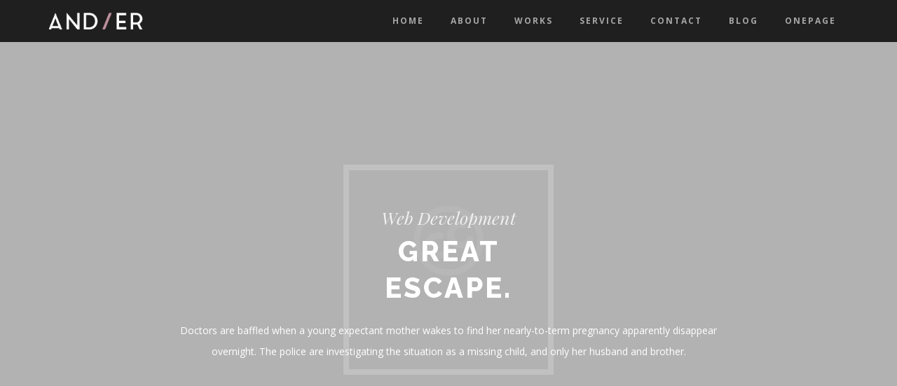

--- FILE ---
content_type: text/html; charset=UTF-8
request_url: https://theme.ridianur.com/andier/portfolio/great-escape/
body_size: 8227
content:
<!DOCTYPE html>
<html lang="en-US">
<head>
    <meta charset="UTF-8">
    <meta name="description" content="Responsive One Page &amp; Multi Page Portfolio Theme">
    <link rel="profile" href="https://gmpg.org/xfn/11" />
    <meta name="author" content="admin">
    <meta name="viewport" content="width=device-width, initial-scale=1" >	
    <link rel="pingback" href="https://theme.ridianur.com/andier/xmlrpc.php" />
        <!--  Favicon -->
				<link rel="shortcut icon" href="https://theme.ridianur.com/andier/wp-content/themes/andier/images/favicon.png" />
			    <!--  Icon Touch -->
        <link rel="apple-touch-icon" href="https://theme.ridianur.com/andier/wp-content/themes/andier/images/favicon-touch.png" />
    	
	<title>Great Escape. &#8211; Andier</title>
<meta name='robots' content='max-image-preview:large' />
<link rel='dns-prefetch' href='//cdnjs.cloudflare.com' />
<link rel='dns-prefetch' href='//fonts.googleapis.com' />
<link rel='dns-prefetch' href='//s.w.org' />
<link rel="alternate" type="application/rss+xml" title="Andier &raquo; Feed" href="https://theme.ridianur.com/andier/feed/" />
<link rel="alternate" type="application/rss+xml" title="Andier &raquo; Comments Feed" href="https://theme.ridianur.com/andier/comments/feed/" />
<link rel="alternate" type="application/rss+xml" title="Andier &raquo; Great Escape. Comments Feed" href="https://theme.ridianur.com/andier/portfolio/great-escape/feed/" />
<script type="text/javascript">
window._wpemojiSettings = {"baseUrl":"https:\/\/s.w.org\/images\/core\/emoji\/14.0.0\/72x72\/","ext":".png","svgUrl":"https:\/\/s.w.org\/images\/core\/emoji\/14.0.0\/svg\/","svgExt":".svg","source":{"concatemoji":"https:\/\/theme.ridianur.com\/andier\/wp-includes\/js\/wp-emoji-release.min.js?ver=6.0.11"}};
/*! This file is auto-generated */
!function(e,a,t){var n,r,o,i=a.createElement("canvas"),p=i.getContext&&i.getContext("2d");function s(e,t){var a=String.fromCharCode,e=(p.clearRect(0,0,i.width,i.height),p.fillText(a.apply(this,e),0,0),i.toDataURL());return p.clearRect(0,0,i.width,i.height),p.fillText(a.apply(this,t),0,0),e===i.toDataURL()}function c(e){var t=a.createElement("script");t.src=e,t.defer=t.type="text/javascript",a.getElementsByTagName("head")[0].appendChild(t)}for(o=Array("flag","emoji"),t.supports={everything:!0,everythingExceptFlag:!0},r=0;r<o.length;r++)t.supports[o[r]]=function(e){if(!p||!p.fillText)return!1;switch(p.textBaseline="top",p.font="600 32px Arial",e){case"flag":return s([127987,65039,8205,9895,65039],[127987,65039,8203,9895,65039])?!1:!s([55356,56826,55356,56819],[55356,56826,8203,55356,56819])&&!s([55356,57332,56128,56423,56128,56418,56128,56421,56128,56430,56128,56423,56128,56447],[55356,57332,8203,56128,56423,8203,56128,56418,8203,56128,56421,8203,56128,56430,8203,56128,56423,8203,56128,56447]);case"emoji":return!s([129777,127995,8205,129778,127999],[129777,127995,8203,129778,127999])}return!1}(o[r]),t.supports.everything=t.supports.everything&&t.supports[o[r]],"flag"!==o[r]&&(t.supports.everythingExceptFlag=t.supports.everythingExceptFlag&&t.supports[o[r]]);t.supports.everythingExceptFlag=t.supports.everythingExceptFlag&&!t.supports.flag,t.DOMReady=!1,t.readyCallback=function(){t.DOMReady=!0},t.supports.everything||(n=function(){t.readyCallback()},a.addEventListener?(a.addEventListener("DOMContentLoaded",n,!1),e.addEventListener("load",n,!1)):(e.attachEvent("onload",n),a.attachEvent("onreadystatechange",function(){"complete"===a.readyState&&t.readyCallback()})),(e=t.source||{}).concatemoji?c(e.concatemoji):e.wpemoji&&e.twemoji&&(c(e.twemoji),c(e.wpemoji)))}(window,document,window._wpemojiSettings);
</script>
<style type="text/css">
img.wp-smiley,
img.emoji {
	display: inline !important;
	border: none !important;
	box-shadow: none !important;
	height: 1em !important;
	width: 1em !important;
	margin: 0 0.07em !important;
	vertical-align: -0.1em !important;
	background: none !important;
	padding: 0 !important;
}
</style>
	<link rel='stylesheet' id='wp-block-library-css'  href='https://theme.ridianur.com/andier/wp-includes/css/dist/block-library/style.min.css?ver=6.0.11' type='text/css' media='all' />
<style id='global-styles-inline-css' type='text/css'>
body{--wp--preset--color--black: #000000;--wp--preset--color--cyan-bluish-gray: #abb8c3;--wp--preset--color--white: #ffffff;--wp--preset--color--pale-pink: #f78da7;--wp--preset--color--vivid-red: #cf2e2e;--wp--preset--color--luminous-vivid-orange: #ff6900;--wp--preset--color--luminous-vivid-amber: #fcb900;--wp--preset--color--light-green-cyan: #7bdcb5;--wp--preset--color--vivid-green-cyan: #00d084;--wp--preset--color--pale-cyan-blue: #8ed1fc;--wp--preset--color--vivid-cyan-blue: #0693e3;--wp--preset--color--vivid-purple: #9b51e0;--wp--preset--gradient--vivid-cyan-blue-to-vivid-purple: linear-gradient(135deg,rgba(6,147,227,1) 0%,rgb(155,81,224) 100%);--wp--preset--gradient--light-green-cyan-to-vivid-green-cyan: linear-gradient(135deg,rgb(122,220,180) 0%,rgb(0,208,130) 100%);--wp--preset--gradient--luminous-vivid-amber-to-luminous-vivid-orange: linear-gradient(135deg,rgba(252,185,0,1) 0%,rgba(255,105,0,1) 100%);--wp--preset--gradient--luminous-vivid-orange-to-vivid-red: linear-gradient(135deg,rgba(255,105,0,1) 0%,rgb(207,46,46) 100%);--wp--preset--gradient--very-light-gray-to-cyan-bluish-gray: linear-gradient(135deg,rgb(238,238,238) 0%,rgb(169,184,195) 100%);--wp--preset--gradient--cool-to-warm-spectrum: linear-gradient(135deg,rgb(74,234,220) 0%,rgb(151,120,209) 20%,rgb(207,42,186) 40%,rgb(238,44,130) 60%,rgb(251,105,98) 80%,rgb(254,248,76) 100%);--wp--preset--gradient--blush-light-purple: linear-gradient(135deg,rgb(255,206,236) 0%,rgb(152,150,240) 100%);--wp--preset--gradient--blush-bordeaux: linear-gradient(135deg,rgb(254,205,165) 0%,rgb(254,45,45) 50%,rgb(107,0,62) 100%);--wp--preset--gradient--luminous-dusk: linear-gradient(135deg,rgb(255,203,112) 0%,rgb(199,81,192) 50%,rgb(65,88,208) 100%);--wp--preset--gradient--pale-ocean: linear-gradient(135deg,rgb(255,245,203) 0%,rgb(182,227,212) 50%,rgb(51,167,181) 100%);--wp--preset--gradient--electric-grass: linear-gradient(135deg,rgb(202,248,128) 0%,rgb(113,206,126) 100%);--wp--preset--gradient--midnight: linear-gradient(135deg,rgb(2,3,129) 0%,rgb(40,116,252) 100%);--wp--preset--duotone--dark-grayscale: url('#wp-duotone-dark-grayscale');--wp--preset--duotone--grayscale: url('#wp-duotone-grayscale');--wp--preset--duotone--purple-yellow: url('#wp-duotone-purple-yellow');--wp--preset--duotone--blue-red: url('#wp-duotone-blue-red');--wp--preset--duotone--midnight: url('#wp-duotone-midnight');--wp--preset--duotone--magenta-yellow: url('#wp-duotone-magenta-yellow');--wp--preset--duotone--purple-green: url('#wp-duotone-purple-green');--wp--preset--duotone--blue-orange: url('#wp-duotone-blue-orange');--wp--preset--font-size--small: 13px;--wp--preset--font-size--medium: 20px;--wp--preset--font-size--large: 36px;--wp--preset--font-size--x-large: 42px;}.has-black-color{color: var(--wp--preset--color--black) !important;}.has-cyan-bluish-gray-color{color: var(--wp--preset--color--cyan-bluish-gray) !important;}.has-white-color{color: var(--wp--preset--color--white) !important;}.has-pale-pink-color{color: var(--wp--preset--color--pale-pink) !important;}.has-vivid-red-color{color: var(--wp--preset--color--vivid-red) !important;}.has-luminous-vivid-orange-color{color: var(--wp--preset--color--luminous-vivid-orange) !important;}.has-luminous-vivid-amber-color{color: var(--wp--preset--color--luminous-vivid-amber) !important;}.has-light-green-cyan-color{color: var(--wp--preset--color--light-green-cyan) !important;}.has-vivid-green-cyan-color{color: var(--wp--preset--color--vivid-green-cyan) !important;}.has-pale-cyan-blue-color{color: var(--wp--preset--color--pale-cyan-blue) !important;}.has-vivid-cyan-blue-color{color: var(--wp--preset--color--vivid-cyan-blue) !important;}.has-vivid-purple-color{color: var(--wp--preset--color--vivid-purple) !important;}.has-black-background-color{background-color: var(--wp--preset--color--black) !important;}.has-cyan-bluish-gray-background-color{background-color: var(--wp--preset--color--cyan-bluish-gray) !important;}.has-white-background-color{background-color: var(--wp--preset--color--white) !important;}.has-pale-pink-background-color{background-color: var(--wp--preset--color--pale-pink) !important;}.has-vivid-red-background-color{background-color: var(--wp--preset--color--vivid-red) !important;}.has-luminous-vivid-orange-background-color{background-color: var(--wp--preset--color--luminous-vivid-orange) !important;}.has-luminous-vivid-amber-background-color{background-color: var(--wp--preset--color--luminous-vivid-amber) !important;}.has-light-green-cyan-background-color{background-color: var(--wp--preset--color--light-green-cyan) !important;}.has-vivid-green-cyan-background-color{background-color: var(--wp--preset--color--vivid-green-cyan) !important;}.has-pale-cyan-blue-background-color{background-color: var(--wp--preset--color--pale-cyan-blue) !important;}.has-vivid-cyan-blue-background-color{background-color: var(--wp--preset--color--vivid-cyan-blue) !important;}.has-vivid-purple-background-color{background-color: var(--wp--preset--color--vivid-purple) !important;}.has-black-border-color{border-color: var(--wp--preset--color--black) !important;}.has-cyan-bluish-gray-border-color{border-color: var(--wp--preset--color--cyan-bluish-gray) !important;}.has-white-border-color{border-color: var(--wp--preset--color--white) !important;}.has-pale-pink-border-color{border-color: var(--wp--preset--color--pale-pink) !important;}.has-vivid-red-border-color{border-color: var(--wp--preset--color--vivid-red) !important;}.has-luminous-vivid-orange-border-color{border-color: var(--wp--preset--color--luminous-vivid-orange) !important;}.has-luminous-vivid-amber-border-color{border-color: var(--wp--preset--color--luminous-vivid-amber) !important;}.has-light-green-cyan-border-color{border-color: var(--wp--preset--color--light-green-cyan) !important;}.has-vivid-green-cyan-border-color{border-color: var(--wp--preset--color--vivid-green-cyan) !important;}.has-pale-cyan-blue-border-color{border-color: var(--wp--preset--color--pale-cyan-blue) !important;}.has-vivid-cyan-blue-border-color{border-color: var(--wp--preset--color--vivid-cyan-blue) !important;}.has-vivid-purple-border-color{border-color: var(--wp--preset--color--vivid-purple) !important;}.has-vivid-cyan-blue-to-vivid-purple-gradient-background{background: var(--wp--preset--gradient--vivid-cyan-blue-to-vivid-purple) !important;}.has-light-green-cyan-to-vivid-green-cyan-gradient-background{background: var(--wp--preset--gradient--light-green-cyan-to-vivid-green-cyan) !important;}.has-luminous-vivid-amber-to-luminous-vivid-orange-gradient-background{background: var(--wp--preset--gradient--luminous-vivid-amber-to-luminous-vivid-orange) !important;}.has-luminous-vivid-orange-to-vivid-red-gradient-background{background: var(--wp--preset--gradient--luminous-vivid-orange-to-vivid-red) !important;}.has-very-light-gray-to-cyan-bluish-gray-gradient-background{background: var(--wp--preset--gradient--very-light-gray-to-cyan-bluish-gray) !important;}.has-cool-to-warm-spectrum-gradient-background{background: var(--wp--preset--gradient--cool-to-warm-spectrum) !important;}.has-blush-light-purple-gradient-background{background: var(--wp--preset--gradient--blush-light-purple) !important;}.has-blush-bordeaux-gradient-background{background: var(--wp--preset--gradient--blush-bordeaux) !important;}.has-luminous-dusk-gradient-background{background: var(--wp--preset--gradient--luminous-dusk) !important;}.has-pale-ocean-gradient-background{background: var(--wp--preset--gradient--pale-ocean) !important;}.has-electric-grass-gradient-background{background: var(--wp--preset--gradient--electric-grass) !important;}.has-midnight-gradient-background{background: var(--wp--preset--gradient--midnight) !important;}.has-small-font-size{font-size: var(--wp--preset--font-size--small) !important;}.has-medium-font-size{font-size: var(--wp--preset--font-size--medium) !important;}.has-large-font-size{font-size: var(--wp--preset--font-size--large) !important;}.has-x-large-font-size{font-size: var(--wp--preset--font-size--x-large) !important;}
</style>
<link rel='stylesheet' id='so-style-css'  href='https://theme.ridianur.com/andier/wp-content/plugins/andier_plugin/inc/element/css/style.css?ver=6.0.11' type='text/css' media='all' />
<link rel='stylesheet' id='contact-form-7-css'  href='https://theme.ridianur.com/andier/wp-content/plugins/contact-form-7/includes/css/styles.css?ver=5.6.3' type='text/css' media='all' />
<link rel='stylesheet' id='andier-fonts-css'  href='//fonts.googleapis.com/css?family=Open+Sans%3A400%2C700%2C600%2C800%26subset%3Dlatin%2Ccyrillic-ext%2Cgreek-ext%2Cgreek%2Ccyrillic%2Clatin-ext%2Cvietnamese%7CRaleway%3A700%2C800%26amp%3Bsubset%3Dlatin-ext%7CPlayfair+Display%3A400%2C400i%2C700%2C700i%26amp%3Bsubset%3Dcyrillic%2Clatin-ext&#038;ver=1.0.0' type='text/css' media='all' />
<link rel='stylesheet' id='bootstrap-css'  href='https://theme.ridianur.com/andier/wp-content/themes/andier/css/bootstrap.min.css?ver=1' type='text/css' media='all' />
<link rel='stylesheet' id='font_awesome-css'  href='https://theme.ridianur.com/andier/wp-content/themes/andier/css/font-awesome.min.css?ver=1' type='text/css' media='all' />
<link rel='stylesheet' id='magnific-popup-css'  href='https://theme.ridianur.com/andier/wp-content/themes/andier/css/magnific-popup.css?ver=1' type='text/css' media='all' />
<link rel='stylesheet' id='owl_carousel-css'  href='https://theme.ridianur.com/andier/wp-content/themes/andier/css/owl.carousel.css?ver=1' type='text/css' media='all' />
<link rel='stylesheet' id='animate-css'  href='https://theme.ridianur.com/andier/wp-content/themes/andier/css/animate.css?ver=1' type='text/css' media='all' />
<link rel='stylesheet' id='preloader-css'  href='https://theme.ridianur.com/andier/wp-content/themes/andier/css/preloader.css?ver=1' type='text/css' media='all' />
<link rel='stylesheet' id='andier-theme-style-css'  href='https://theme.ridianur.com/andier/wp-content/themes/andier/style.css?ver=1' type='text/css' media='all' />
<script type='text/javascript' src='https://theme.ridianur.com/andier/wp-includes/js/jquery/jquery.min.js?ver=3.6.0' id='jquery-core-js'></script>
<script type='text/javascript' src='https://theme.ridianur.com/andier/wp-includes/js/jquery/jquery-migrate.min.js?ver=3.3.2' id='jquery-migrate-js'></script>
<script type='text/javascript' src='https://theme.ridianur.com/andier/wp-content/themes/andier/js/modernizr.js?ver=6.0.11' id='modernizr-js'></script>
<!--[if lt IE 9]>
<script type='text/javascript' src='https://cdnjs.cloudflare.com/ajax/libs/html5shiv/3.7.3/html5shiv.js?ver=3.7.3' id='andier-html5-js'></script>
<![endif]-->
<link rel="https://api.w.org/" href="https://theme.ridianur.com/andier/wp-json/" /><link rel="EditURI" type="application/rsd+xml" title="RSD" href="https://theme.ridianur.com/andier/xmlrpc.php?rsd" />
<link rel="wlwmanifest" type="application/wlwmanifest+xml" href="https://theme.ridianur.com/andier/wp-includes/wlwmanifest.xml" /> 
<meta name="generator" content="WordPress 6.0.11" />
<link rel="canonical" href="https://theme.ridianur.com/andier/portfolio/great-escape/" />
<link rel='shortlink' href='https://theme.ridianur.com/andier/?p=63' />
<link rel="alternate" type="application/json+oembed" href="https://theme.ridianur.com/andier/wp-json/oembed/1.0/embed?url=https%3A%2F%2Ftheme.ridianur.com%2Fandier%2Fportfolio%2Fgreat-escape%2F" />
<link rel="alternate" type="text/xml+oembed" href="https://theme.ridianur.com/andier/wp-json/oembed/1.0/embed?url=https%3A%2F%2Ftheme.ridianur.com%2Fandier%2Fportfolio%2Fgreat-escape%2F&#038;format=xml" />
 
</head>

	<body class="portfolio-template-default single single-portfolio postid-63">
	
				<!--preloader function-->
                                
                       	<!-- Preloader -->
                        <div id="preloader">
                            <div id="status">
                                <div class="sk-cube-grid">
                                  <div class="sk-cube sk-cube1"></div>
                                  <div class="sk-cube sk-cube2"></div>
                                  <div class="sk-cube sk-cube3"></div>
                                  <div class="sk-cube sk-cube4"></div>
                                  <div class="sk-cube sk-cube5"></div>
                                  <div class="sk-cube sk-cube6"></div>
                                  <div class="sk-cube sk-cube7"></div>
                                  <div class="sk-cube sk-cube8"></div>
                                  <div class="sk-cube sk-cube9"></div>
                                </div>
                            </div><!--status-->
                            
                        </div><!--/preloader-->
                
                		<!--HEADER START-->
        			<!--HEADER START-->
                        <nav class="header clearfix ">
            			
            	
            	                <div class="dark-nav nav-head">
                						<div class="container nav-box">
							<div class="logo">
								<a href="https://theme.ridianur.com/andier/">
                                    									<img alt="logo" class="logo-img" src="https://theme.ridianur.com/andier/wp-content/themes/andier/images/logo.png ">
                                                                    
								</a>
							</div>
							<div class="menu-box hidden-xs hidden-sm">
								<div class="menu-multipage-menu-container"><ul id="menu-multipage-menu" class="home-nav navigation menu"><li id="menu-item-246" class="menu-item menu-item-type-custom menu-item-object-custom menu-item-has-children menu-item-246"><a href="#">Home</a>
<ul class="sub-menu">
	<li id="menu-item-245" class="menu-item menu-item-type-post_type menu-item-object-page menu-item-home menu-item-245"><a href="https://theme.ridianur.com/andier/">Multi Page Slider</a></li>
	<li id="menu-item-244" class="menu-item menu-item-type-post_type menu-item-object-page menu-item-244"><a href="https://theme.ridianur.com/andier/multi-page-video/">Multi Page Video</a></li>
	<li id="menu-item-243" class="menu-item menu-item-type-post_type menu-item-object-page menu-item-243"><a href="https://theme.ridianur.com/andier/multi-page-youtube/">Multi Page Youtube</a></li>
	<li id="menu-item-240" class="menu-item menu-item-type-post_type menu-item-object-page menu-item-240"><a href="https://theme.ridianur.com/andier/multipage-personal/">Multipage Personal</a></li>
	<li id="menu-item-261" class="menu-item menu-item-type-post_type menu-item-object-page menu-item-261"><a href="https://theme.ridianur.com/andier/multipage-clean/">Multipage Clean</a></li>
	<li id="menu-item-241" class="menu-item menu-item-type-post_type menu-item-object-page menu-item-241"><a href="https://theme.ridianur.com/andier/multipage-work-slider/">Multipage Work Slider</a></li>
	<li id="menu-item-242" class="menu-item menu-item-type-post_type menu-item-object-page menu-item-242"><a href="https://theme.ridianur.com/andier/multipage-work-fullwidth-slider/">Multipage Work Fullwidth Slider</a></li>
</ul>
</li>
<li id="menu-item-283" class="menu-item menu-item-type-custom menu-item-object-custom menu-item-has-children menu-item-283"><a href="#">About</a>
<ul class="sub-menu">
	<li id="menu-item-285" class="menu-item menu-item-type-post_type menu-item-object-page menu-item-285"><a href="https://theme.ridianur.com/andier/about-us/">About Us</a></li>
	<li id="menu-item-284" class="menu-item menu-item-type-post_type menu-item-object-page menu-item-284"><a href="https://theme.ridianur.com/andier/about-me/">About Me</a></li>
	<li id="menu-item-299" class="menu-item menu-item-type-post_type menu-item-object-page menu-item-299"><a href="https://theme.ridianur.com/andier/team-page/">Team Page</a></li>
</ul>
</li>
<li id="menu-item-449" class="menu-item menu-item-type-custom menu-item-object-custom menu-item-has-children menu-item-449"><a href="#">Works</a>
<ul class="sub-menu">
	<li id="menu-item-448" class="menu-item menu-item-type-post_type menu-item-object-page menu-item-448"><a href="https://theme.ridianur.com/andier/works-two-columns/">Works Two Columns</a></li>
	<li id="menu-item-447" class="menu-item menu-item-type-post_type menu-item-object-page menu-item-447"><a href="https://theme.ridianur.com/andier/works-three-columns/">Works Three Columns</a></li>
</ul>
</li>
<li id="menu-item-305" class="menu-item menu-item-type-post_type menu-item-object-page menu-item-305"><a href="https://theme.ridianur.com/andier/service/">Service</a></li>
<li id="menu-item-314" class="menu-item menu-item-type-post_type menu-item-object-page menu-item-314"><a href="https://theme.ridianur.com/andier/contact/">Contact</a></li>
<li id="menu-item-367" class="menu-item menu-item-type-custom menu-item-object-custom menu-item-has-children menu-item-367"><a href="#">Blog</a>
<ul class="sub-menu">
	<li id="menu-item-372" class="menu-item menu-item-type-post_type menu-item-object-page menu-item-372"><a href="https://theme.ridianur.com/andier/blog-sidebar/">Blog Sidebar</a></li>
	<li id="menu-item-371" class="menu-item menu-item-type-post_type menu-item-object-page menu-item-371"><a href="https://theme.ridianur.com/andier/blog-wide/">Blog Wide</a></li>
	<li id="menu-item-370" class="menu-item menu-item-type-post_type menu-item-object-page menu-item-370"><a href="https://theme.ridianur.com/andier/blog-masonry-sidebar/">Blog Masonry Sidebar</a></li>
	<li id="menu-item-369" class="menu-item menu-item-type-post_type menu-item-object-page menu-item-369"><a href="https://theme.ridianur.com/andier/blog-masonry/">Blog Masonry</a></li>
	<li id="menu-item-368" class="menu-item menu-item-type-post_type menu-item-object-page menu-item-368"><a href="https://theme.ridianur.com/andier/blog-slider-header/">Blog Slider Header</a></li>
</ul>
</li>
<li id="menu-item-377" class="menu-item menu-item-type-custom menu-item-object-custom menu-item-has-children menu-item-377"><a href="#">Onepage</a>
<ul class="sub-menu">
	<li id="menu-item-378" class="menu-item menu-item-type-post_type menu-item-object-page menu-item-378"><a href="https://theme.ridianur.com/andier/onepage-agency-slider/">Onepage Agency Slider</a></li>
	<li id="menu-item-383" class="menu-item menu-item-type-post_type menu-item-object-page menu-item-383"><a href="https://theme.ridianur.com/andier/onepage-agency-video/">Onepage Agency Video</a></li>
	<li id="menu-item-384" class="menu-item menu-item-type-post_type menu-item-object-page menu-item-384"><a href="https://theme.ridianur.com/andier/onepage-agency-youtube/">Onepage Agency Youtube</a></li>
	<li id="menu-item-379" class="menu-item menu-item-type-post_type menu-item-object-page menu-item-379"><a href="https://theme.ridianur.com/andier/one-page-personal-image/">One Page Personal Image</a></li>
	<li id="menu-item-380" class="menu-item menu-item-type-post_type menu-item-object-page menu-item-380"><a href="https://theme.ridianur.com/andier/one-page-personal-video/">One Page Personal Video</a></li>
	<li id="menu-item-381" class="menu-item menu-item-type-post_type menu-item-object-page menu-item-381"><a href="https://theme.ridianur.com/andier/one-page-personal-youtube/">One Page Personal Youtube</a></li>
</ul>
</li>
</ul></div>							</div><!--/.menu-box-->
							<div class="box-mobile hidden-lg hidden-md">
								<div class="menu-btn" data-toggle="collapse" data-target=".nav-collapse">
									<span class="fa fa-bars"></span>
								</div>
								<ul class="nav-collapse mobile-menu hidden-lg hidden-md"></ul>
							</div><!--/.box-mobile-->	
						</div><!--/.container-->
					</div><!--/.for-sticky-->
			</nav><!--/.header-->
			<!--HEADER END-->
            
            
                 <!--HEADER END-->
        
        
        <div class="slider-box clearfix">
        	            <div class="slider-img-bg img-bg" data-background="http://theme.ridianur.com/andier/wp-content/uploads/2017/09/blog4.jpg" 
                                
                                                                    data-stellar-ratio="0.8"
                                                                >
                <!--HERO  START-->
                <div class="hero-box  hero-head-bg container">	
                    <div class="small-caption-box">
                         
                        <p class="smal-caption-sub">Web Development</p>
                        
                        <h3 class="hero-box-title animated" data-animated="fadeInUp">Great <br>Escape.                        <i class="fa fa-creative-commons"></i></h3>
                        
                        <p>Doctors are baffled when a young expectant mother wakes to find her nearly-to-term pregnancy apparently disappear overnight. The police are investigating the situation as a missing child, and only her husband and brother. </p>
                        
                    </div><!--/.small-caption-box-->
                </div><!--/.hero-box-->
                <!--HERO  END-->
                <div class="slider-mask"></div>
            </div>
                    </div>    
            
		<div class="content clearfix">
            <div class="container">
            	<div class="worksajax clearfix">
                    <div class="work-content" >
                    
                                                
                            
                            
                            <!--if portfolio is standard-->
                            <div class="video"><iframe width="560" height="315" src="https://www.youtube.com/embed/VDsLMLjVsD8?wmode=opaque;rel=0;showinfo=0;controls=0;iv_load_policy=3"></iframe></div>                        
                        <div class="spacing20 single-40"></div>    
                        <div class="single-hidden">  
                            <h3 class="work-title no-break"><i class="fa fa fa-creative-commons"></i>Great <br>Escape.</h3>
                             
                            <p class="sub-content">Web Development</p>
                        </div><!--/.single-hidden-->
                    
                        
                        <p>After the disappearance of a young scientist on a business trip, his son and wife struggle to cope, only to make a bizarre discovery years later one that may bring him home. Ali is chief of the homicide branch of the South African police in Cape Town. One of his staff is Brian Epkeen, a free-wheeling white officer whose family.</p>
<p>Fresh from prison, a street racer who was framed by a wealthy business associate joins a cross country race with revenge in mind. His ex-partner, learning of the plan, places a massive bounty on his head as the race begins. An incorrigibly self-serving exiled squirrel finds himself helping his former park brethren raid a nut store to survive, that is also the front for a human gang’s bank robbery. A rebel girl signs up a group of cheerleaders to help her take down the captain of their high school football team, but a supernatural turn of events thrusts the girls into a different battle they return to Sheffield for their last UK concert.</p>
                        <div class="spacing40"></div>
                        
                                                <a class="go-btn" href="#">
                        Get Quote <i class="fa fa-long-arrow-right"></i>
                        </a>	
                                                    
                        <i class="fa fa-times ic-close"></i>
                        <div class="clearboth"></div>
            			<div class="spacing40"></div>
                        
                                                
            			
                        
                    </div><!--/.work-content-->
          
                </div><!--/.worksajax-->
                
                                
       			<div class="other-portfolio clearfix animated" data-animated="fadeIn">
                    <h3 class="op-title">Other portfolio</h3>
                    <p class="op-sub">Other portfolio</p>
                    
                    	
						
												<div class="col-sm-4 port-item design photography">
                            <a class="port-box" href="https://theme.ridianur.com/andier/portfolio/learning-the-truth/">
                                <div class="port-hover">
                                    <div class="port-inner">
                                        <h3>Learning<br> The Truth </h3>
                                          
                                         <p>Web Development</p>
                                    </div><i class="fa fa-support"></i>
                                </div><!--/.port-hover-->
                                <img width="800" height="582" src="https://theme.ridianur.com/andier/wp-content/uploads/2017/09/work9.jpg" class="attachment-post-thumbnail size-post-thumbnail wp-post-image" alt="" loading="lazy" srcset="https://theme.ridianur.com/andier/wp-content/uploads/2017/09/work9.jpg 800w, https://theme.ridianur.com/andier/wp-content/uploads/2017/09/work9-300x218.jpg 300w, https://theme.ridianur.com/andier/wp-content/uploads/2017/09/work9-768x559.jpg 768w" sizes="(max-width: 800px) 100vw, 800px" />                            </a>
                        </div>
												<div class="col-sm-4 port-item design photography">
                            <a class="port-box" href="https://theme.ridianur.com/andier/portfolio/withdrawal-psychotic/">
                                <div class="port-hover">
                                    <div class="port-inner">
                                        <h3>Withdrawal <br>psychotic </h3>
                                          
                                         <p>Web Development</p>
                                    </div><i class="fa fa-automobile"></i>
                                </div><!--/.port-hover-->
                                <img width="800" height="582" src="https://theme.ridianur.com/andier/wp-content/uploads/2017/09/work1.jpg" class="attachment-post-thumbnail size-post-thumbnail wp-post-image" alt="" loading="lazy" srcset="https://theme.ridianur.com/andier/wp-content/uploads/2017/09/work1.jpg 800w, https://theme.ridianur.com/andier/wp-content/uploads/2017/09/work1-300x218.jpg 300w, https://theme.ridianur.com/andier/wp-content/uploads/2017/09/work1-768x559.jpg 768w" sizes="(max-width: 800px) 100vw, 800px" />                            </a>
                        </div>
												<div class="col-sm-4 port-item design photography">
                            <a class="port-box" href="https://theme.ridianur.com/andier/portfolio/elderly-lady/">
                                <div class="port-hover">
                                    <div class="port-inner">
                                        <h3>Elderly <br>lady. </h3>
                                          
                                         <p>Web Design</p>
                                    </div><i class="fa fa-recycle"></i>
                                </div><!--/.port-hover-->
                                <img width="800" height="582" src="https://theme.ridianur.com/andier/wp-content/uploads/2017/09/work3.jpg" class="attachment-post-thumbnail size-post-thumbnail wp-post-image" alt="" loading="lazy" srcset="https://theme.ridianur.com/andier/wp-content/uploads/2017/09/work3.jpg 800w, https://theme.ridianur.com/andier/wp-content/uploads/2017/09/work3-300x218.jpg 300w, https://theme.ridianur.com/andier/wp-content/uploads/2017/09/work3-768x559.jpg 768w" sizes="(max-width: 800px) 100vw, 800px" />                            </a>
                        </div>
						                   </div><!--/.other-portfolio-->       
                     
                   <div class="row">
                        <div class="clearboth spacing40"></div>
                            <div class="col-md-6">
                            	                                <a href="https://theme.ridianur.com/andier/portfolio/elderly-lady/" class="port-page"><i class="fa fa-long-arrow-left"></i> 
                                Previous Works</a>
                                                            </div><!--/.col-md-6-->
                            
                            <div class="col-md-6 align-right">
                            	                                <a href="https://theme.ridianur.com/andier/portfolio/learning-the-truth/" class="port-page">
                                Next Works 
                                 <i class="fa fa-long-arrow-right"></i></a>
                                                            </div><!--/.col-md-6-->
                            <div class="clearboth spacing40"></div>
                            
                    </div><!--/.row-->
                    <!-- begin custom related loop, isa -->
 

 

                
                
            </div><!--container-->
        </div><!--content-->
 
		<footer class="footer clearfix">
				<div class="container">
                
                	                    
					<div class="row">
						<div class="col-md-6">
							<p>Made with <i class="fa fa-coffee"></i> in Bandung  &copy;2017 <a href="#">example.com</a></p>						</div><!--/.col-md-6-->
						
						<div class="col-md-6 footer-box">
							<ul class="footer-icon">
																		<li><a href="#"><i class="fa fa-facebook"></i></a></li>
																												<li><a href="#"><i class="fa fa-google-plus"></i></a></li>
																												<li><a href="#"><i class="fa fa-twitter"></i></a></li>
																												<li><a href="#"><i class="fa fa-instagram"></i></a></li>
																												<li><a href="#"><i class="fa fa-pinterest"></i></a></li>
																											<!--ANOTHER SOCIAL ICON LIST-->
																		<!--ANOTHER SOCIAL ICON LIST END-->
							</ul><!--/.team-icon-->
						</div><!--/.footer-box-->
					</div><!--/.row-->			
				</div><!--/.container-->
		</footer><!--/.footer--> 
	
     	
								<div class="hidden share-remove">
	   						<div class="share-box">
                               <span class="share-text">Share this: </span>
                               <a class="tw-share" href="https://twitter.com/home/?status=Great <br>Escape. - https://theme.ridianur.com/andier/portfolio/great-escape/" title="Tweet this">
                                  <i class="fa fa-twitter"></i>
                               </a>
                               <a class="fb-share" href="https://www.facebook.com/sharer.php?u=https://theme.ridianur.com/andier/portfolio/great-escape/&amp;t=Great <br>Escape." title="Share on Facebook">
                                  <i class="fa fa-facebook"></i>
                               </a>
                               <a href="https://pinterest.com/pin/create/button/?url=https://theme.ridianur.com/andier/portfolio/great-escape/&media=https://theme.ridianur.com/andier/wp-content/uploads/2017/09/work2.jpg" title="Pin This">
                                  <i class="fa fa-pinterest"></i>
                               </a>
                               <a class="go-share" href="https://plus.google.com/share?url=https://theme.ridianur.com/andier/portfolio/great-escape/" 
                               title="Share on Google+">
                                  <i class="fa fa-google-plus"></i>
                              </a>
                           </div>
                           </div>

<script type="text/javascript">
	(function ($) {
	'use strict';
		$( ".sharebox" ).append( $( ".share-box" ) );
		
		$( ".share-remove" ).remove();
		
		$(window).on("load", function() {
			$('.sharebox a').on('click', function() {
				window.open(this.href,"","menubar=no,toolbar=no,resizable=yes,scrollbars=yes,height=600,width=600");return false;
				});
		});
	})(jQuery);
</script>
    <script type='text/javascript' src='https://theme.ridianur.com/andier/wp-includes/js/comment-reply.min.js?ver=6.0.11' id='comment-reply-js'></script>
<script type='text/javascript' src='https://theme.ridianur.com/andier/wp-content/plugins/contact-form-7/includes/swv/js/index.js?ver=5.6.3' id='swv-js'></script>
<script type='text/javascript' id='contact-form-7-js-extra'>
/* <![CDATA[ */
var wpcf7 = {"api":{"root":"https:\/\/theme.ridianur.com\/andier\/wp-json\/","namespace":"contact-form-7\/v1"}};
/* ]]> */
</script>
<script type='text/javascript' src='https://theme.ridianur.com/andier/wp-content/plugins/contact-form-7/includes/js/index.js?ver=5.6.3' id='contact-form-7-js'></script>
<script type='text/javascript' src='https://theme.ridianur.com/andier/wp-content/themes/andier/js/bootstrap.min.js?ver=6.0.11' id='boostrap-js'></script>
<script type='text/javascript' src='https://theme.ridianur.com/andier/wp-includes/js/jquery/ui/effect.min.js?ver=1.13.1' id='jquery-effects-core-js'></script>
<script type='text/javascript' src='https://theme.ridianur.com/andier/wp-content/themes/andier/js/isotope.pkgd.js?ver=6.0.11' id='jquery-isotope-js'></script>
<script type='text/javascript' src='https://theme.ridianur.com/andier/wp-content/themes/andier/js/superfish.js?ver=6.0.11' id='jquery-superfish-js'></script>
<script type='text/javascript' src='https://theme.ridianur.com/andier/wp-content/themes/andier/js/jquery.fitvids.js?ver=6.0.11' id='jquery-fitvids-js'></script>
<script type='text/javascript' src='https://theme.ridianur.com/andier/wp-content/themes/andier/js/jquery.magnific-popup.min.js?ver=6.0.11' id='jquery-magnific-popup-js'></script>
<script type='text/javascript' src='https://theme.ridianur.com/andier/wp-content/themes/andier/js/jquery.sticky.js?ver=6.0.11' id='jquery-sticky-js'></script>
<script type='text/javascript' src='https://theme.ridianur.com/andier/wp-content/themes/andier/js/jquery.stellar.js?ver=6.0.11' id='jquery-stellar-js'></script>
<script type='text/javascript' src='https://theme.ridianur.com/andier/wp-content/themes/andier/js/jquery.waypoints.min.js?ver=6.0.11' id='jquery-waypoints-js'></script>
<script type='text/javascript' src='https://theme.ridianur.com/andier/wp-includes/js/imagesloaded.min.js?ver=4.1.4' id='imagesloaded-js'></script>
<script type='text/javascript' src='https://theme.ridianur.com/andier/wp-content/themes/andier/js/animate.js?ver=6.0.11' id='andier_animate-js'></script>
<script type='text/javascript' src='https://theme.ridianur.com/andier/wp-content/themes/andier/js/owl.carousel.js?ver=6.0.11' id='jquery-owl-carousel-js'></script>
<script type='text/javascript' src='https://theme.ridianur.com/andier/wp-content/themes/andier/js/script.js?ver=6.0.11' id='andier_customscript-js'></script>
<script type='text/javascript' src='https://theme.ridianur.com/andier/wp-content/themes/andier/js/loader.js?ver=6.0.11' id='preloader-js'></script>
<script type='text/javascript' src='https://theme.ridianur.com/andier/wp-content/plugins/andier_plugin/inc/element/js/portfolio.js' id='portfolio-script-js'></script>
<script type='text/javascript' src='https://theme.ridianur.com/andier/wp-content/plugins/andier_plugin/inc/js/jflickrfeed.min.js?ver=6.0.11' id='flickr-feed-js'></script>
	<script type="text/javascript">
	(function ($) {
	'use strict';
		$(window).on("load", function() { // makes sure the whole site is loaded
			// script popup image
			$('.flickr-popup-img').magnificPopup({
				type: 'image',
				gallery: {
					enabled: true
				}
			});
		});
		//script for flickr feed
		$('.flickr-feed').jflickrfeed({
			limit: 9,
			qstrings: {
				id: '142951871@N02'
			},
			itemTemplate: '<li>' + '<a href="{{image_b}}" class="flickr-popup-img"><img src="{{image_q}}" alt="{{title}}" /></a>' + '</li>'
		});
	})(jQuery);
	</script>
	<script defer src="https://static.cloudflareinsights.com/beacon.min.js/vcd15cbe7772f49c399c6a5babf22c1241717689176015" integrity="sha512-ZpsOmlRQV6y907TI0dKBHq9Md29nnaEIPlkf84rnaERnq6zvWvPUqr2ft8M1aS28oN72PdrCzSjY4U6VaAw1EQ==" data-cf-beacon='{"version":"2024.11.0","token":"7d74cd1f9fcf47639fa666ce0c1fcc66","r":1,"server_timing":{"name":{"cfCacheStatus":true,"cfEdge":true,"cfExtPri":true,"cfL4":true,"cfOrigin":true,"cfSpeedBrain":true},"location_startswith":null}}' crossorigin="anonymous"></script>
</body>
</html> 

--- FILE ---
content_type: text/css
request_url: https://theme.ridianur.com/andier/wp-content/themes/andier/style.css?ver=1
body_size: 9152
content:
/*
Theme Name: Andier
Author: ridianur
Author URI:  http://ridianur.com/
Theme URI: http://themeforest.net/user/ridianur
Description: Andier is responsive one page HTML5 Premium WordPress Theme with clean and modern design.It can be used for creative digital agent to show portfolio and selling services.
Version: 1.2.1
License: GNU General Public License version 3.0
License URI: http://www.gnu.org/licenses/gpl-3.0.html
Text Domain: andier
Tags: one-column, two-columns, right-sidebar,custom-colors,featured-images
*/
/* -----------------------------------------------------------
TABLE OF CONTENTS:
--------------------------------------------------------------
GENERAL SECTION
HEADER SECTION
SLIDER SECTION
VIDEO BACKGROUND SECTION
ABOUT SECTION
TEAM SECTION
PORTFOLIOS SECTION
CLIENT SECTION
CONTACT SECTION
FOOTER SECTION
BLOG SECTION
----SIDEBAR SECTION
MEDIA QUERIES
-------------------------------------------------------------

------------------------------------------------------------*/

/*-----------------------------------------GENERAL SECTION--------------------------------------------------*/

body, html {
	height: 100%;
}
body {
	color: #939393;
	font-family: "open sans", sans-serif;
	font-size: 14px;
	line-height: 2.2;
	position:relative;
	background:#fff;
}
b, strong {
	color: #555;
}
[class^="icon-"]:before, [class*=" icon-"]:before {
	cursor: inherit;
}
a {
	color: #999;
	text-decoration: none;
	transition: ease .3s;
	-webkit-transition: ease .3s;
	-moz-transition: ease .3s;
	-o-transition: ease .3s;
	-ms-transition: ease .3s;
}
a:hover {
	text-decoration: none;
	color: #bf919f;
}
a:focus {
	outline: none;
	color: #999999;
	text-decoration: none;
}
h1, h2, h3, h4, h5, h6 {
	font-weight: 800;
	font-family: 'Raleway', sans-serif;
	color: #1f1f1f;
	line-height: 1.3;
}
.h6, h6 {
    font-size: 17px;
}
.h5, h5 {
    font-size: 18px;
}
.h4, h4 {
    font-size: 20px;
}
.dark-bg h1, .dark-bg h2,.dark-bg h3,.dark-bg h4, .dark-bg h5,.dark-bg h6{
	color:#fff;
}
iframe {
	border: none;
	width: 100%;
}
img {
	max-width: 100%;
	height:auto;
}
.spacing10 {
	width: 100%;
	height: 10px;
}
.spacing20 {
	width: 100%;
	height: 20px;
}
.spacing30 {
	width: 100%;
	height: 30px;
}
.spacing40 {
	width: 100%;
	height: 40px;
}
.blog-content .spacing40 {
    width: 100%;
    height: 40px;
    overflow: hidden;
    clear: both;
}
.spacing80 {
	width: 100%;
	height: 80px;
}
.margin-right10{margin-right:10px;margin-bottom:10px;}
ul, ol {
	list-style-position: outside;
	margin: 0;
	padding: 0 0 0 20px;
}
ul {
	list-style-type: square;
}
ul > li {
    list-style-type: square;
}
ol {
	list-style-type: decimal;
}
ol> li {
	list-style-type: decimal;
}
ol ol li {
	list-style-type: lower-alpha;
}
ol ol ol li {
	list-style-type: lower-roman;
}
.clearboth {
	clear: both;
}

.content {
    padding-top: 100px;
	padding-bottom: 100px;
    position: relative;
    z-index: 1;
}
.gray-bg{
	background: #fafafa;
}
blockquote {
    border: medium none;
    font-family: playfair display;
    font-size: 20px;
    font-style: italic;
    line-height: 1.5;
    padding: 0 0 0 40px;
    position: relative;
}
blockquote::before{
	content:"\f10e";
    background: #bf919f none repeat scroll 0 0;
    border-radius: 100px;
    color: #fff;
    display: inline-block;
    font-family: fontawesome;
    font-size: 14px;
    height: 30px;
    left: 0;
    line-height: 30px;
    margin-top: -15px;
    position: absolute;
    text-align: center;
    top: 50%;
    width: 30px;
}
.dark-bg {
    background: #212121 none repeat scroll 0 0;
    color: #fff;
}
.dark-bg b, .dark-bg strong {
    color: #eee;
}
.gray-bg .content,.dark-bg .content{
	background:transparent;
}
.dark-bg .content-title{color:#fff;}
.progress-bar-andier {
    background-color: #bf919f;
}
.progress.skill-bar {
    border-radius: 0;
    height: 25px;
}
.skill {
    display: block;
    padding: 3px 10px;
    text-align: left;
    text-transform: uppercase;
}
.box-align-center {
    text-align: center;
}
.box-align-center blockquote::before {
    bottom: -40px;
    left: 50%;
    margin-left: -15px;
    top: auto;
}
.box-align-center > .bl-text {
    margin-top: 60px;
}
.personal-color {
    color: #bf919f;
}
.align-right{text-align:right;}

.container .container {
    padding-left: 0;
    padding-right: 0;
	max-width:100%;
}
.container .siteorigin-panels-stretch[data-stretch-type="full-stretched"] .container {
    margin: auto;
	padding-right: 15px;
    padding-left: 15px;
}
.no-break br{display:none;}
/*-----------------------------HEADER SECTION-----------------------------------*/
@keyframes blink {
  50% {
    opacity: 0.0;
  }
}
@-webkit-keyframes blink {
  50% {
    opacity: 0.0;
  }
}
.blink {
  animation: blink 0.3s step-start 0s infinite;
  -webkit-animation: blink 1s step-start 0s infinite;
}
.white-nav{background:#fff;}
.dark-nav {
    background: #1f1f1f none repeat scroll 0 0;
}
.white-nav .navigation> li> a,.white-nav .menu-box ul> li>a{color:inherit;}
.white-nav .menu-box .sub-menu li a{color:#fff;}
.bg-nav .navigation li a{color:#fff;}
.trans-nav{background:transparent;}
.bg-nav{
	transition: background-color 0.9s ease 0s;
}
.bg-nav:hover{background-color:#1f1f1f;}
.header{
	position:relative;
	z-index:999;
}
.home-section.header,.sticky-wrapper {
	top: 0;
	left: 0;
	position: absolute;
	width: 100%;
	z-index: 999;
}
.logo {
	display: block;
	float: left;
	max-width: 20%;
}
.logo img {
	max-height: 60px;
}
.menu-box {
	float: right;
	max-width: 80%;
	text-align: right;
}
.navigation, .menu-box .menu > ul {
    display: block;
    list-style: outside none none;
    margin: 0;
    padding: 0;
}
.menu-box ul li>ul {display:none;}
.navigation li, .menu-box ul li {
    display: inline-block;
    position: relative;
}
.navigation li a ,.menu-box ul li a{
	color: #fff;
	display: block;
	font-family: "open sans";
	font-size: 12px;
	font-weight: bold;
	letter-spacing: 2px;
	opacity: 0.6;
	padding: 17px;
	text-transform: uppercase;
}
.navigation li a:hover,.menu-box ul li a:hover {
	opacity: 1;
}
.navigation .current a {
	opacity: 1;
}
.for-sticky {
	top: 0;
	left: 0;
	width: 100%;
	z-index: 9999;
	transition: ease .3s;
	-webkit-transition: ease .3s;
	-moz-transition: ease .3s;
	-o-transition: ease .3s;
	-ms-transition: ease .3s;
}
.is-sticky .for-sticky {
	background: #1f1f1f none repeat scroll 0 0;
}
.admin-bar .is-sticky .for-sticky {
    margin-top: 32px;
}
.menu-box ul li ul {
    background: rgba(0,0,0,0.8);
    left: 0;
    line-height: 1;
    list-style: outside none none;
    margin: 0;
    padding: 0;
    position: absolute;
    text-align: left;
    top: 100%;
    width: 200px;
    z-index: 3;
}
.menu-box > ul >li:last-child ul{
	left: auto;
	right:0;
}
.navigation li, .menu-box ul ul li {
    display: block;
    position: relative;
}
.menu-box ul li ul li ul {
    left: 100%;
    top: 0;
}
.menu-box .navigation li ul li a, .menu-box ul li ul li a {
    font-size: 10px;
    font-weight: normal;
    line-height: 1.7;
    padding: 15px 10px;
}
.box-mobile {
	float: right;
	padding-right: 30px;
}
.mobile-menu {
	background: none repeat scroll 0 0 #ffffff;
	display: block;
	height: 0;
	list-style: none outside none;
	margin: 0;
	overflow: hidden;
	position: absolute;
	right: 0;
	text-align: center;
	top: 100%;
	width: 100%;
	z-index: 3;
	padding: 0;
}
.mobile-menu.in {
	border: 1px solid #EEEEEE;
	max-height: 480px;
	overflow-x: hidden;
	overflow-y: auto;
	height: auto;
}
.mobile-menu li a {
	display: block;
	font-size: 11px;
	padding: 8px 15px;
	text-decoration: none;
	text-transform: uppercase;
	border-top: none;
}
.menu-btn {
	background: #1f1f1f none repeat scroll 0 0;
	color: #fff;
	cursor: pointer;
	height: 30px;
	line-height: 30px;
	margin: 11px 0;
	text-align: center;
	width: 30px;
	z-index: 3;
	font-size: 14px;
}
.img-bg {
	background-position: center center;
	background-size: cover;
}
.no-bottom{
	padding-bottom:0;
}
/*-----------------------------SLIDER SECTION-----------------------------------*/
.hero-box {
    padding-bottom: 150px;
    padding-top: 250px;
	text-align:center;
	position:relative;
}
.hero-head-bg {
    padding-bottom: 150px;
    padding-top: 250px;
}

.hero-head-bg ,.hero-head-bg .small-caption-box > h3{
    color: #fff;
	overflow-wrap: break-word;
}
.hero-head-bg .small-caption-box > h3::after {
    border-color: rgba(255, 255, 255, 0.2);
}
.hero-head-bg .hero-box-title .fa {
    opacity: 0.2;
}
.dark-bg .small-title{
	color:#fff;
}
.dark-bg .small-title .fa {
    color: #484848;
}
.dark-bg .progress.skill-bar {
    background: #232323 none repeat scroll 0 0;
}
.hero-box.hero-left {
    text-align: left;
}
.hero-left .hero-box-title .fa {
    left: 0;
    margin: 0;
}
.hero-left .small-caption-box > h3 {
    font-size: 50px;
}
.hero-btn{
	background: #bf919f none repeat scroll 0 0;
    border: 1px solid #bf919f;
    color: #fff;
    display: inline-block;
    font-weight: bold;
    letter-spacing: 5px;
    line-height: 1;
    padding: 15px 40px;
    text-align: center;
    text-transform: uppercase;
}
.hero-btn:hover{
	color:#bf919f;
	background:transparent;
}
.small-caption-box {
    display: inline-block;
    max-width: 100%;
    padding: 0;
}
.small-caption-box > h3 {
    font-size: 40px;
    letter-spacing: 3px;
    margin: 10px 0 20px;
    text-transform: uppercase;
	position:relative;
	z-index:2;
}
.small-caption-box > h3::after {
    border: 8px solid #eee;
    content: "";
    height: 300px;
    left: 50%;
    margin-left: -150px;
    margin-top: -150px;
    position: absolute;
    top: 50%;
    width: 300px;
    z-index: -1;
}
.dark-bg .small-caption-box > h3::after{
	opacity:0.3;
}
.small-caption-box > p {
    margin: auto;
    max-width: 800px;
	position:relative;
	z-index:3;
}
.hero-box-title .fa {
    color: #ccc;
    font-size: 100px;
    left: 50%;
    margin-left: -50px;
    opacity: 0.4;
    position: absolute;
    top: -40px;
    transform: rotate(-25deg);
    z-index: -1;
}
.smal-caption-sub {
    font-family: playfair display;
    font-size: 25px;
    font-style: italic;
    letter-spacing: 0;
    line-height: 1;
    margin: 0;
    opacity: 0.8;
    text-transform: capitalize;
}
.slider .slide {
	display: none;
}
.slider .slide:first-child {
	display: block;
}
.caption-box {
	border: 7px solid #fff;
	margin: 9% auto;
	max-width: 600px;
	padding: 40px 0;
	position: relative;
	text-align: center;
}
.top-slider {
	color: #fff;
	font-family: playfair display;
	font-size: 25px;
	font-style: italic;
	letter-spacing: 0;
	line-height: 1;
	margin: 0;
	opacity: 0.6;
	text-transform: capitalize;
}
.caption-box h3 {
	color: #fff;
	font-size: 60px;
	font-weight: 800;
	letter-spacing: 20px;
	margin: 10px 0 40px;
	padding: 0 10px;
	position: relative;
	text-transform: uppercase;
}
.caption-box i {
	color: #fff;
	display: block;
	font-size: 50px;
}
.shape {
	background: #fff;
	width: 20px;
	height: 20px;
	vertical-align: middle;
	position: relative;
	display: inline-block;
	text-align: center;
	-webkit-transform: rotate(20deg);
	-moz-transform: rotate(20deg);
	-ms-transform: rotate(20deg);
	-o-transform: rotate(20eg);
}
.shape:before {
	content: "";
	position: absolute;
	top: 0;
	left: 0;
	height: 20px;
	width: 20px;
	background: #fff;
	-webkit-transform: rotate(135deg);
	-moz-transform: rotate(135deg);
	-ms-transform: rotate(135deg);
	-o-transform: rotate(135deg);
}
.top-left {
	height: 50px;
	left: 20px;
	position: absolute;
	top: 20px;
	width: 50px;
}
.top-right {
	height: 50px;
	right: 20px;
	position: absolute;
	top: 20px;
	width: 50px;
}
.bot-left {
	height: 50px;
	left: 20px;
	position: absolute;
	bottom: 20px;
	width: 50px;
}
.bot-right {
	height: 50px;
	right: 20px;
	position: absolute;
	bottom: 20px;
	width: 50px;
}
.slider-mask {
	background-color: rgba(0, 0, 0, 0.3);
	height: 100%;
	left: 0;
	position: absolute;
	top: 0;
	width: 100%;
}
.bottom-slide {
	color: #bababa;
	margin-bottom: 60px;
}
.slider .slide {
	display: none;
	position: relative;
}
.slider .slide:first-child {
	display: block;
}
.slide-btn {
	background: #bf919f none repeat scroll 0 0;
	color: #fff;
	display: inline-block;
	font-weight: bold;
	letter-spacing: 5px;
	line-height: 1;
	padding: 15px 40px;
	text-align: center;
	text-transform: uppercase;
}
.slide-btn:hover,.slide-btn:active ,.slide-btn:focus  {
	color: #bf919f;
	background: #fff;
}
.slider-box,.type-slider-box{overflow:hidden;position:relative;}
.slide-border {
	background: #fff none repeat scroll 0 0;
	display: inline-block;
	height: 2px;
	margin-left: 80px;
	margin-right: 100px;
	width: 400px;
}
.home-slider .owl-pagination {
	height: 80px;
	margin-top: -80px;
	position: relative;
	text-align: center;
	width: 100%;
	z-index: 1;
}
.home-slider .owl-page.active {
	background: #bf919f;
}
.home-slider .owl-page span {
	background: rgba(255, 255, 255, 0.2) none repeat scroll 0 0;
	display: inline-block;
	height: 4px;
	left: 0;
	position: absolute;
	text-align: center;
	top: 0;
	width: 40px;
	transition: ease .3s;
	-webkit-transition: ease .3s;
	-moz-transition: ease .3s;
	-o-transition: ease .3s;
	-ms-transition: ease .3s;
}
.home-slider .owl-page span:hover {
	background: #fff;
}
.home-slider .owl-page {
	display: inline-block;
	height: 4px;
	margin: 3px;
	position: relative;
	width: 40px;
}
.hero-img-bg {
    background-position: center center;
    background-size: cover;
    height: 500px;
    overflow: hidden;
}
.hero-img-bg .slider-mask{
	-webkit-transition: ease .3s;
	-moz-transition: ease .3s;
	-o-transition: ease .3s;
	-ms-transition: ease .3s;
}
.hero-img-bg:hover .slider-mask{
	background-color:rgba(0,0,0,0.7);
}
.hero-big-slider .hero-slider-box-inner {
    max-width: 600px;
    padding-bottom: 5%;
    padding-top: 5%;
}
.hero-big-slider .hero-slider-box h3 {
    font-size: 50px;
}
.hero-big-slider .hero-slider-box p {
    font-size: 17px;
}
.hero-header-slider {
    height: 100%;
	height:100vh;
    min-height: 500px;
}
.slide.hero-img-bg,.hero-header-slider .owl-wrapper-outer ,.hero-header-slider .owl-wrapper,.hero-header-slider .owl-item {
    height: 100%;
}
.hero-slider-box {
	margin: 0 15px;
	position: relative;
	top: 50%;
	-ms-transform: translateY(-50%) scale(0, 0);
    -webkit-transform:  translateY(-50%) scale(0, 0);
	transform:  translateY(-50%) scale(0, 0);
    z-index: 1;
	-webkit-transition: ease .5s;
	-moz-transition: ease .5s;
	-o-transition: ease .5s;
	-ms-transition: ease .5s;
}
.hero-header-slider:hover .slide-nav{opacity:1;}
.hero-img-bg:hover .hero-slider-box {
	-ms-transform: translateY(-50%) scale(1, 1);
    -webkit-transform: translateY(-50%) scale(1, 1);
	transform: translateY(-50%) scale(1, 1);
    z-index: 1;
}
.hero-slider-box-inner {
    border: 4px solid #fff;
    margin: auto;
    padding: 30px;
    position: relative;
    text-align: center;
    top: auto;
    max-width: 300px;
	-ms-transform: none;
    -webkit-transform: none;
	transform: none;
	text-align: center;
}

.hero-slider-box h3 {
    font-size: 20px;
    letter-spacing: 2px;
    margin: 10px 0 30px;
	color: #fff;
    text-transform: uppercase;
}
.hero-slider-box.slide-btn {
    font-size: 13px;
    letter-spacing: 3px;
    padding: 13px 25px;
}
.hero-slider-box p {
    color: #fff;
    font-family: playfair display;
    font-style: italic;
    margin-bottom: 0;
}
/*------------------------------VIDEO BACKGROUND SECTION---------------------------------*/
#home{position:relative;}
#bg-video {
	width: 100%;
	height: 100%;
	position: relative;
	z-index: 1;
}
#big-video-wrap {
	height: 100%;
	left: 0;
	overflow: hidden;
	position: absolute;
	top: 0;
	width: 100%;
	z-index: 0;
}
#big-video-vid {
	position: absolute;
}
#big-video-wrap img {
	max-width: none;
	position: absolute;
}
.vjs-big-play-button, .vjs-text-track-display, .vjs-control-bar {
	display: none;
}

/*-----------------------------ABOUT SECTION-----------------------------------*/
.bordering {
	border: 1px solid;
	margin-bottom: 30px;
	padding: 30px;
}
.title-box {
	position: relative;
	vertical-align: middle;
}
.content-title::before {
	border-bottom: 5px solid #bf919f;
	bottom: -5px;
	content: "";
	height: 100px;
	left: 0;
	position: absolute;
	width: 70px;
	z-index: -1;
}
.content-title {
    display: inline-block;
    font-size: 35px;
    font-weight: 800;
    letter-spacing: 10px;
    margin: 0 0 20px;
    max-width: 100%;
    overflow-wrap: break-word;
    padding: 10px;
    position: relative;
    text-transform: uppercase;
    z-index: 1;
}
.sub-title {
	font-family: "Playfair Display", serif;
	font-size: 18px;
	font-style: italic;
	color:#555;
	margin-bottom: 40px;
}
.dark-bg .sub-title,.bg .sub-title{color:#eee;}
.small-title {
    font-size: 22px;
    letter-spacing: 4px;
    margin-bottom: 0;
    padding-bottom: 0;
    padding-top: 20px;
    position: relative;
    text-transform: uppercase;
	z-index:1;
}
.small-sub{
    font-family: playfair display;
    font-size: 15px;
	color:#555;
    font-style: italic;
    line-height: 1;
    margin-bottom: 60px;
    position: relative;
}
.dark-bg .small-sub{color:#eee;}
.small-title .fa {
	color: #ccc;
	font-size: 100px;
	left: 10px;
	opacity: 0.4;
	position: absolute;
	top: 0;
	transform: rotate(-25deg);
	z-index: -1;
}
/*-----------------------------TEAM SECTION-----------------------------------*/
.box-align-right {
	text-align: right;
	float: right;
}
.widget_title_block .bordering.box-align-right {
    float: none;
}
.box-align-right .content-title::before {
	left: auto;
	right: 10px;
}
.team-box {
	float: left;
	padding: 0;
	position: relative;
	overflow: hidden;
	width: 50%;
}
.owl-item .team-box {
	float: none;
	width: 100%;
}
.team-overlay {
	background: rgba(0, 0, 0, 0.4) none repeat scroll 0 0;
	bottom: 0;
	height: 100%;
	left: 0;
	position: absolute;
	text-align: center;
	width: 100%;
	transition: 0.5s;
	opacity: 0;
}
.team-box:hover .team-overlay {
	opacity: 1;
}
.team-inbox {
	border: 4px solid #fff;
	display: inline-block;
	margin: 40px auto auto;
	padding: 20px;
	text-align: center;
	transition: 0.5s;
	-ms-transform: scale(0, 0);
	-webkit-transform: scale(0, 0);
	transform: scale(0, 0);
}
.team-box:hover .team-inbox {
	-ms-transform: scale(1, 1);
	-webkit-transform: scale(1, 1);
	transform: scale(1, 1);
}
.team-inbox > h3 {
	color: #fff;
	font-size: 20px;
	letter-spacing: 2px;
	margin: 0 0 3px;
	text-transform: uppercase;
	transition: 0.6s;
}
.team-inbox > p {
	color: #fff;
	line-height: 1;
	font-family: playfair display;
	font-size: 15px;
	font-style: italic;
}
.team-soc {
	bottom: 10px;
	list-style: outside none none;
	margin: 0;
	padding: 0;
	position: absolute;
	right: 10px;
	text-align: right;
}
.rdn_team_list .team-soc a {
    border: 1px solid #bf919f;
    line-height: 28px;
}
.team-page-parent .team-soc a:hover{
	border: 1px solid #bf919f;
}
.team-soc-relative {
    border-bottom: 1px solid #eee;
    bottom: 0;
    margin-bottom: 40px;
    margin-top: 20px;
    padding-bottom: 40px;
    position: relative;
    right: 0;
    text-align: left;
}
.team-page-box {
    border-bottom: 1px solid #eee;
    margin: 20px 0;
    padding: 0 0 20px;
}
.dark-bg .team-page-box,.dark-bg .team-soc-relative,.dark-bg .post-detail{
	border-color:#29292B;
}
.dark-bg .border-post{
	background:#29292B;
}
.dark-bg .blogcat a{color:#fff;}
.team-page-box h3{
    font-size: 25px;
    letter-spacing: 2px;
    margin: 0;
    text-transform: uppercase;
	line-height:1;
}

.team-page-box > p {
    font-family: playfair display;
    font-style: italic;
	font-size: 16px;
	margin:0;
}
.team-soc > li {
	display: inline-block;
}
.team-soc a {
	background: #bf919f none repeat scroll 0 0;
	border-radius: 100px;
	color: #fff;
	display: inline-block;
	height: 30px;
	line-height: 30px;
	text-align: center;
	width: 30px;
}
.team-soc a:hover {
	background: #fff;
	color: #bf919f;
}
.owl-controls {
	max-width: 100%;
}
.owl-buttons {
	bottom: 10px;
	display: inline-block;
	left: 10px;
	position: absolute;
}
.owl-prev, .owl-next {
	display: inline-block;
}
.slide-nav {
    border: 4px solid;
    border-radius: 100px;
    color: #fff;
    cursor: pointer;
    display: inline-block;
    font-size: 13px;
    height: 30px;
    line-height: 22px;
    margin-right: 2px;
    opacity: 0;
    text-align: center;
    transition: all 0.4s ease 0s;
    width: 30px;
}
.inright:hover {
	margin-left: 5px;
}
.inleft:hover {
	margin-left: -5px;
	margin-right: 5px;
}
.team-slider:hover .slide-nav {
	opacity: 1;
}
.slide-nav:hover {
	color: #bf919f;
}
/*-----------------------------WORKS SECTION-----------------------------------*/

.single-work  .ic-close{
	display:none;
}
.single-work .port-item {
    padding: 0 15px;
}
.single-work .content{
	z-index:3;
}
.op-title {
    letter-spacing: 2px;
    margin: 0;
    text-transform: uppercase;
}

.op-sub {
    font-family: playfair display;
    font-size: 17px;
    font-style: italic;
    line-height: 1;
    margin-bottom: 20px;
}
.port-item {
	padding: 0;
}
.portfolio-body {
	margin: 0 15px;
	transition:0.1s;
}
.portfolio-body-wide{
	margin:0;
}
.port-page {
    border: 1px solid;
    display: inline-block;
    font-weight: bold;
    letter-spacing: 5px;
    line-height: 1px;
    padding: 15px 40px;
    text-transform: uppercase;
	margin-bottom:5px;
}
.portfolio-body-wide .port-inner {
    margin-top: 14%;
}

.work-content .slider:hover .slide-nav {
	opacity: 1;
}
.port-filter,.widget .port-filter {
	list-style: outside none none;
	margin: 0 0 40px;
	padding: 0;
	display:block;
}
.so-panel.widget{padding:0;}
.port-filter > li {
	display: block;
}
.center-port-filter.port-filter > li {
    display: inline-block;
}
.center-port-filter.port-filter {
    text-align: center;
}
.port-filter a {
	border: 1px solid #bf919f;
	background: #bf919f none repeat scroll 0 0;
	color: #fff;
	display: inline-block;
	font-size: 13px;
	font-weight: bold;
	letter-spacing: 1px;
	margin-bottom: 2px;
	padding: 2px 10px;
	text-transform: uppercase;
	max-width: 100%;
}
.port-filter a:hover {
	color: #bf919f;
	border: 1px solid #bf919f;
	background: transparent;
}
.port-filter .active {
	padding-right: 50px;
}
.port-ajax:hover .port-hover,.port-box:hover .port-hover  {
	background: rgba(0, 0, 0, 0.3) none repeat scroll 0 0;
}
.port-hover {
	height: 100%;
	left: 0;
	position: absolute;
	text-align: center;
	top: 0;
	transition: 0.3s;
	width: 100%;
	background: rgba(0, 0, 0, 0) none repeat scroll 0 0;
}
.port-inner {
	border: 4px solid #fff;
	display: inline-block;
	margin-top: 30px;
	max-width: 90%;
	padding: 20px;
	transition: 0.5s;
	-ms-transform: scale(0, 0);
	-webkit-transform: scale(0, 0);
	transform: scale(0, 0);
}
.port-ajax:hover .port-inner,.port-box:hover .port-inner {
	-ms-transform: scale(1, 1);
	-webkit-transform: scale(1, 1);
	transform: scale(1, 1);
}
.port-inner > h3 {
	color: #fff;
	display: inline-block;
	font-size: 20px;
	letter-spacing: 2px;
	margin: 0;
	text-transform: uppercase;
}
.port-inner > p {
	color: #fff;
	font-family: playfair display;
	font-size: 16px;
	font-style: italic;
	line-height: 1;
}
.port-hover i {
	background: #bf919f none repeat scroll 0 0;
	border-radius: 100px;
	bottom: 10px;
	color: #fff;
	display: inline-block;
	height: 30px;
	line-height: 30px;
	position: absolute;
	right: 10px;
	text-align: center;
	width: 30px;
}
.port-ajax,.port-box {
	display: block;
	position: relative;
}
.work-title {
	font-size: 22px;
	letter-spacing: 4px;
	margin-bottom: 0;
	padding-bottom: 0;
	padding-top: 20px;
	position: relative;
	text-transform: uppercase;
	z-index:2;
}
.dark-bg .work-title{color:#fff;}
.sub-content {
    font-family: playfair display;
    font-size: 15px;
    font-style: italic;
    line-height: 1;
    margin-bottom: 60px;
    position: relative;
}
.work-title i {
	color: #ccc;
	font-size: 100px;
	left: 10px;
	opacity: 0.4;
	position: absolute;
	top: 0;
	transform: rotate(-25deg);
	z-index: -1;
}
.portfolio-gallery div {
	width: 33.3%;
	float: left;
}
.portfolio-gallery a {
	position: relative;
	display: block;
}
.portfolio-gallery a span {
	background: rgba(0,0,0,0.3);
	height: 100%;
	left: 0;
	opacity: 0;
	position: absolute;
	text-align: center;
	top: 0;
	width: 100%;
	transition: ease .3s;
	-webkit-transition: ease .3s;
	-moz-transition: ease .3s;
	-o-transition: ease .3s;
	-ms-transition: ease .3s;
}
.portfolio-gallery a span:hover {
	opacity: 1;
}
.portfolio-gallery a i {
	background: #bf919f none repeat scroll 0 0;
	border-radius: 100px;
	color: #fff;
	height: 30px;
	left: 50%;
	line-height: 30px;
	margin-left: -15px;
	margin-top: -15px;
	position: absolute;
	text-align: center;
	top: 50%;
	width: 30px;
}
.go-btn {
	background: #bf919f none repeat scroll 0 0;
	color: #fff;
	display: inline-block;
	font-weight: bold;
	letter-spacing: 5px;
	line-height: 1;
	padding: 15px 40px;
	text-align: center;
	text-transform: uppercase;
	border: 1px solid #bf919f;
}
.go-btn:hover,.go-btn:active ,.go-btn:focus {
	color: #bf919f;
	background: transparent;
}
.ic-close {
	border: 1px solid #bf919f;
	border-radius: 100px;
	color: #bf919f;
	cursor: pointer;
	display: inline-block;
	float: right;
	height: 30px;
	line-height: 28px;
	text-align: center;
	width: 30px;
	transition: 0.5s;
	-ms-transform: scale(1, 1);
	-webkit-transform: scale(1, 1);
	transform: scale(1, 1);
}
.ic-close:hover {
	-ms-transform: scale(0.8, 0.8);
	-webkit-transform: scale(0.8, 0.8);
	transform: scale(0.8, 0.8);
}
.work-content {
	border-bottom: 1px solid #eee;
	margin-bottom: 40px;
}
.single-portfolio .single-hidden,.single-portfolio .ic-close{display:none;}
.single-portfolio .single-40{height:40px;}
/*-----------------------------CLIENT SECTION-----------------------------------*/
.bg-dark {
    color: #fff;
    overflow: hidden;
    position: relative;
}
.bg-dark .content-title {
    color: #fff;
}
#testimonial h3 {
    font-size: 22px;
    letter-spacing: 4px;
    margin-bottom: 0;
    padding-bottom: 0;
    padding-top: 20px;
    position: relative;
    text-transform: uppercase;
}
.big-ticker .fa {
    font-size: 100px;
    opacity: 0.2;
    position: absolute;
    right: 0;
    top: 0;
    transform: rotate(-25deg);
    z-index: 0;
}
.dark-bg #testimonial h3 ,.dark-bg .big-ticker .fa{
	color:#fff;
}
.big-ticker {
    text-align: right;
}
.testi-from{
    font-family: playfair display;
    font-size: 15px;
    font-style: italic;
    line-height: 1;
    margin-bottom: 60px;
    position: relative;
}
.bg-with-mask {
	position:relative;
	z-index:1;
}
.bg-with-mask .dark-bg{background:transparent; }
.bg-mask {
    background-color: rgba(0, 0, 0, 0.5);
    height: 100%;
    left: 0;
    position: absolute;
    top: 0;
    width: 100%;
    z-index: -1;
}

.para-img {
    background-attachment: fixed;
    background-position: center center;
    background-repeat: repeat;
    background-size: cover;
    height: 100%;
    left: 0;
    position: absolute;
    top: 0;
    width: 100%;
    z-index: -1;
}

.client-list{text-align:center;}
.owl-item .client-slide{width:100%;}
/*-----------------------------CONTACT SECTION-----------------------------------*/
.map_canvas {
    height: 350px;
    margin-bottom: 20px;
}
.box-map {
    line-height: 1;
    padding: 20px 0 20px 20px;
    text-align: center;
    width: 100%;
}
.box-map > h3 {
    font-size: 16px;
    letter-spacing: 3px;
    margin: 10px 0 10px;
    text-transform: uppercase;
}
form input,form textarea {
	-moz-box-sizing: border-box;
	box-sizing: border-box;
	border: 1px solid #ddd;
	color: #888;
	line-height: inherit;
	padding: 8px 13px;
	width: 100%;
	background: #fff;
}
#MyContactForm{text-align:left;}
#MyContactForm p span {
    display: block;
    letter-spacing: 2px;
    text-transform: uppercase;
}
input:focus, textarea:focus {
	border-color: #aaa;
}
::-webkit-input-placeholder {
 color: #999;
}
.wpcf7-form p label {
    cursor: text;
    display: block;
    margin: 0;
    position: relative;
    top: 0;
    width: 100%;
}
:-moz-placeholder { /* Firefox 18- */
 color: #999;
}

::-moz-placeholder {  /* Firefox 19+ */
 color: #999;
}

:-ms-input-placeholder {
 color: #999;
}
#form-wrapper #MyContactForm .error {
    bottom: 12px;
    color: #FF0000;
    font-family: inherit;
    font-size: 12px;
    font-weight: normal;
    left: auto;
	font-style:italic;
    letter-spacing: 0;
    position: absolute;
    right: 20px;
    text-transform: capitalize;
    width: auto;
}
.wpcf7-submit {
    background: #bf919f none repeat scroll 0 0;
    color: #fff;
	width:auto;
    display: inline-block;
    font-weight: bold;
    letter-spacing: 5px;
    line-height: 1;
    padding: 15px 40px;
    text-align: center;
    text-transform: uppercase;
	border:1px solid #bf919f;
}

.wpcf7-submit:hover,.wpcf7-submit:focus {
	background: transparent;
	color: #bf919f;
}
.wpcf7 p{position:relative;}
.wpcf7-form span.wpcf7-not-valid-tip {
    font-size: 12px;
    font-style: italic;
    letter-spacing: 0;
    position: absolute;
    right: 15px;
    text-transform: none;
    top: 10px;
}
span.wpcf7-form-control-wrap {
	display: block ;
}
div.wpcf7-validation-errors {
    border: medium none;
    clear: both;
    margin-left: 0;
    margin-top: 10px;
    padding: 10px 0;
    text-align: left;
}
div.wpcf7-mail-sent-ok {
    border: medium none;
    clear: both;
    font-size: 15px;
    margin: 0;
    padding: 0;
    text-align: left;
}
#MyContactForm p {
	position: relative;
}
.response h3 {
    font-size: 22px;
    margin: 10px 0 25px;
    text-transform: uppercase;
}

.contact-box .sub-title{
	color:#000;
}
.ctc-list {
    list-style: outside none none;
    margin: 0;
    padding: 0;
}
.ctc-list > li {
    padding-left: 50px;
    position: relative;
	list-style:none;
}
.boxs-icon {
    background: #bf919f none repeat scroll 0 0;
    border-radius: 100px;
    color: #fff;
    height: 30px;
    left: 0;
    line-height: 30px;
    margin-top: -15px;
    position: absolute;
    text-align: center;
    top: 50%;
    width: 30px;
}
/*-----------------------------FOOTER SECTION-----------------------------------*/

.footer {
	background: #1f1f1f none repeat scroll 0 0;
	color: #fffff;
	padding: 40px 0;
}
.footer-icon a {
	background: rgba(255, 255, 255, 0.05) none repeat scroll 0 0;
	color: #fffff;
	display: block;
	height: 30px;
	line-height: 30px;
	text-align: center;
	width: 30px;
}
.footer-icon > li {
	display: inline-block;
}
.footer-icon {
	list-style: outside none none;
	margin: 0;
	padding: 0;
	text-align: right;
}
.footer a {
	color: rgba(255, 255, 255, 0.3);
}
.footer a:hover {
	color: #fff;
}
.footer-icon a:hover {
	color: #fff;
	background: #bf919f;
}
.footer p {
	font-size: 12px;
	letter-spacing: 1px;
	margin: 0;
	text-transform: uppercase;
	font-weight: bold;
}
.footer .footer-widget p{
	font-weight:normal;
	text-transform:none;
	font-size:14px;
}
.footer-widget {
    border-bottom: 1px solid rgba(52,52,52,0.2);
    margin-bottom: 40px;
}
.footer .widgettitle {
    border: medium none;
    color: #fff;
    padding: 15px 0;
}


/*-----------------------------BLOG SECTION-----------------------------------*/
.blog-header {
    background: #1f1f1f none repeat scroll 0 0;
    position: relative;
    z-index: 999;
}
.blog-header-slider {
    background: #fafafa none repeat scroll 0 0;
}
.blog-img-bg {
    background-position: center center;
    background-size: cover;
    height: 500px;
    overflow: hidden;
}
.blog-img-bg.image-title {
    background-position: center top;
    border: 1px solid #eee;
    height: 350px;
    position: relative;
    transition: 0.7s;
	margin-bottom: 30px;
}

.blog-img-bg.image-title .slider-mask{opacity:0;transition:0.3s;background:rgba(0,0,0,0.9);}
.blog-img-bg.image-title:hover .slider-mask{opacity:1;}
.pre-link {
  display: block;
  height: 100%;
}

.blog-img-bg.image-title:hover{
  background-position: center bottom;
}
.blog-box {
	margin: 0 15px;
	position: relative;
	top: 50%;
	-ms-transform: translateY(-50%) scale(0, 0);
    -webkit-transform:  translateY(-50%) scale(0, 0);
	transform:  translateY(-50%) scale(0, 0);
    z-index: 1;
	-webkit-transition: ease .5s;
	-moz-transition: ease .5s;
	-o-transition: ease .5s;
	-ms-transition: ease .5s;
}
.blog-header-slider:hover .slide-nav{opacity:1;}
.blog-img-bg:hover .blog-box {
	-ms-transform: translateY(-50%) scale(1, 1);
    -webkit-transform: translateY(-50%) scale(1, 1);
	transform: translateY(-50%) scale(1, 1);
    z-index: 1;
}
.blog-box-inner {
    border: 4px solid #fff;
    margin: auto;
    padding: 30px;
    position: relative;
    text-align: center;
    top: auto;
    max-width: 300px;
	-ms-transform: none;
    -webkit-transform: none;
	transform: none;
	text-align: center;
}

.blog-box h3 {
    font-size: 20px;
    letter-spacing: 2px;
    margin: 10px 0 30px;
	color: #fff;
    text-transform: uppercase;
}
.blog-box .slide-btn {
    font-size: 13px;
    letter-spacing: 3px;
    padding: 13px 25px;
}
.blog-box p {
    color: #fff;
    font-family: playfair display;
    font-style: italic;
    margin-bottom: 0;
}
.blog-title {
    display: block;
	word-wrap: break-word;
    font-size: 25px;
    letter-spacing: 1px;
    margin: 0 0 10px;
    position: relative;
    text-transform: uppercase;
}
.post-detail {
    border-bottom: 1px solid #eee;
    display: block;
    font-size: 13px;
    font-weight: 600;
    list-style: outside none none;
    margin: 0;
    padding: 0 0 20px;
    position: relative;
    text-transform: uppercase;
}
.post-detail > li {
    display: inline-block;
    margin-right: 20px;
}
.post-detail > li i {
    background: #bf919f none repeat scroll 0 0;
    border-radius: 100px;
    color: #fff;
    display: inline-block;
    font-size: 11px;
    height: 25px;
    line-height: 25px;
    margin-right: 2px;
    text-align: center;
    width: 25px;
}
.border-post {
    background: #eee none repeat scroll 0 0;
    display: block;
    height: 1px;
    margin-left: 0;
    margin-right: 0;
    margin-top: 40px;
}
.pagination > .active > a, .pagination > .active > span, .pagination > .active > a:hover, .pagination > .active > span:hover, .pagination > .active > a:focus, .pagination > .active > span:focus {
    background-color: #bf919f  ;
    border-color: #bf919f  ;
    color: #FFFFFF;
    cursor: default;
    z-index: 2;
}
.pagination li a:hover{color:#000000;}
.pagination > li > a, .pagination > li > span {
    color: inherit;
    font-size: 11px;
    font-weight: bold;
    letter-spacing: 1px;
    text-transform: uppercase;
}
.blog-slider:hover .slide-nav {
	opacity: 1;
}
.blog-mason .blog-title {
    border-bottom: 1px solid #eee;
    font-size: 20px;
    padding-bottom: 20px;
}
.share-box a {
    display: inline-block;
    margin-left: 5px;
}
.share-box {
    font-family: playfair display;
    font-style: italic;
    padding-top: 20px;
	text-align:right;
}
.title-related-post {
    border-bottom: 1px solid #eee;
    font-size: 18px;
    letter-spacing: 1px;
    margin: 5px 0 40px;
    padding: 20px 0;
    text-transform: uppercase;
}
.related-title {
    font-size: 16px;
    margin: 10px 0 5px;
    text-transform: uppercase;
	word-wrap: break-word;
}
.related-cat {
    font-family: playfair display;
    font-style: italic;
    line-height: 1;
    margin-bottom: 20px;
}
#related_posts .col-sm-4{ margin-bottom:20px;}
#related_posts .col-sm-4 img{
opacity:1;
transition:0.3s;
}
#related_posts .col-sm-4:hover img{opacity:0.7;}
#related_posts .col-sm-4:nth-child(4) {
    clear: left;
}
#related_posts {
    border-bottom: 1px solid #eee;
    padding-bottom: 20px;
}
/*-----------------------------SIDEBAR SECTION----------------------------------*/
.widgettitle {
    border: 1px solid #999;
    display: block;
    font-size: 16px;
    letter-spacing: 4px;
    line-height: 1;
    margin: 0 0 20px;
    padding: 15px;
    position: relative;
    text-transform: uppercase;
}
.widget {
    margin-bottom: 30px;
    padding-bottom: 30px;
}
.widget.widget_rdn_slider{margin:0;padding:0;}
.sidebar .widget  ul {
    padding: 0 0 0 20px;
}
#searchform {
    margin: 0x;
    position: relative;
}
#searchform #s {
    background: none repeat scroll 0 0 rgba(0, 0, 0, 0);
    border: 1px solid #ddd;
    display: block;
    height: 50px;
    margin: 0;
    padding: 10px 45px 10px 15px;
    width: 100%;
}
#searchform #s:focus{border-color:#aaa;}
#searchform #searchsubmit {
    background: url("images/search.png") no-repeat scroll center center #bf919f  ;
    height: 30px;
    right: 10px;
    line-height: 1;
    margin-top: -15px;
    padding: 0;
    position: absolute;
    text-indent: -99999px;
    top: 50%;
    transition: all 0.3s ease 0s;
	-webkit-transition: all 0.3s ease 0s;
	-moz-transition: all 0.3s ease 0s;
	-o-transition: all 0.3s ease 0s;
	-ms-transition: all 0.3s ease 0s;
    width: 30px;
	border:none;
}
#searchform #searchsubmit:hover{background-color:#b9b9b9  ;}
.sidebar .widget ul li {
    list-style: outside none square;
    margin-bottom: 5px;
}
.tagcloud a {
    border: 1px solid #bf919f;
    color: #bf919f;
    display: inline-block;
    font-size: 11px;
    font-weight: bold;
    letter-spacing: 1px;
    margin-bottom: 5px;
    padding: 6px 17px;
    text-transform: uppercase;
}
.tagcloud a:hover{color:#fff;background:#bf919f ;}
.widget #flickr {
    list-style: outside none none;
    margin: 0;
    padding: 0;
	max-width: 440px;
}
.widget #flickr > li {
    display: block;
    float: left;
    list-style: outside none none;
    width: 33.3%;
}
.widget #flickr > li {
    display: block;
    float: left;
    list-style: outside none none;
    width: 33.3%;
	margin:0;
}
.widget #flickr a{
	transition:0.2s;
	display:block;
	background:#bf919f;
}
.widget #flickr a:hover{
opacity:0.8;
}

.widget-about-us h3::before {
    border-bottom: 3px solid #bf919f;
    bottom: 0;
    content: "";
    height: 100px;
    left: 50%;
    margin-left: -15px;
    position: absolute;
    width: 30px;
    z-index: -1;
}
.widget-about-us {
    text-align: center;
}
.widget-about-us h3 {
    color: #fff;
    display: inline-block;
    font-size: 16px;
    font-weight: 800;
    letter-spacing: 4px;
    margin: 0 0 10px;
    max-width: 100%;
    overflow-wrap: break-word;
    padding: 0 0 10px;
    position: relative;
    text-transform: uppercase;
    z-index: 1;
}
.bordering-widget {
    border: 4px solid;
    color: #fff;
    margin: 20%;
    padding: 20px;
    position: absolute;
    top: 0;
    width: 60%;
}
.abtw-box {
    position: relative;
	margin-bottom:20px;
	color:#fff;
}

.wdg-about-subtitle {
    font-family: "Playfair Display",serif;
    font-size: 15px;
    font-style: italic;
    line-height: 1;
    margin-bottom: 20px;
}
.widget .abtw-soc {
    list-style: outside none none;
    margin: 20px 0 0;
    padding: 0;
}
.widget .abtw-soc > li {
    display: inline-block;
    list-style: outside none none;
}
.abtw-soc a {
    border: 1px solid;
    border-radius: 100px;
    color: #bf919f;
    display: inline-block;
    height: 30px;
    line-height: 28px;
    width: 30px;
}
.abtw-soc a:hover{
	color:#fff;
	background:#bf919f;
	border-color:#bf919f;
}

/*-------------COMMENTS SECTION-------------*/
.commentlist {
    margin: 0;
    padding: 0;
    list-style: none;
    margin-top: 20px;
}
.commentlist .comment{
    list-style: none;
}
.fn.comment-author {
 	color: #555555;
    font-size: 16px;
    font-weight: bold;
    margin: 0;
	line-height: 1;
}
.fn.comment-author .url {
    line-height: 1.5;
}
.comment-inner.clearfix {
    float: left;
    padding-left: 20px;
    width: 87%;
}
.comment-author.vcard {
    float: left;
    width: 13%;
}
.commentlist .children,.commentlist .pingback{list-style:none;}
.comment-meta a {
    font-weight: normal;
	font-style:italic;
	font-size:12px;
}
.comment-meta .comment-edit-link {
    border: 1px solid #DDDDDD;
    display: inline-block;
    float: right;
    font-size: 12px;
    font-weight: normal;
    padding: 0 7px;
}
.comment-meta.commentmetadata {
    display: block;
    overflow: hidden;
}
.commentlist .avatar {
    border: 1px solid #ccc;
    border-radius: 0;
    padding: 3px;
}
.commentlist li.comment {
    display: block;
    overflow: hidden;
}
.comment-body {
    border-bottom: 1px solid #eee;
    margin-bottom: 20px;
    overflow: hidden;
    padding-bottom: 20px;	
}
.comment-reply-link {
    float: right;
	font-size:13px;
}

.bypostauthor .fn.comment-author:after {
    content: "\f007";
    background: #dadada none repeat scroll 0 0;
    border-radius: 100px;
    color: #888888;
    display: inline-block;
    font-family: FontAwesome;
    font-size: 11px;
    height: 23px;
    line-height: 23px;
    margin-left: 3px;
    text-align: center;
    width: 23px;
}

.pagination-comment {
    font-weight: bold;
    text-align: right;
    text-transform: uppercase;
}

.comment-form label {
    display: block;
    font-family: open sans;
    text-transform: uppercase;
}

.comment-top > span {
    display: block;
    font-size: 13px;
    font-weight: bold;
    text-transform: uppercase;
}
.title-strong{
    font-size: 20px;
    margin: 0;
    text-transform: uppercase;
}
.pagination > li > a, .pagination > li > span{color:inherit;}
/* Text meant only for screen readers. */
.screen-reader-text {
	clip: rect(1px, 1px, 1px, 1px);
	position: absolute !important;
	height: 1px;
	width: 1px;
	overflow: hidden;
}

.screen-reader-text:focus {
	background-color: #f1f1f1;
	border-radius: 3px;
	box-shadow: 0 0 2px 2px rgba(0, 0, 0, 0.6);
	clip: auto !important;
	color: #21759b;
	display: block;
	font-size: 14px;
	font-size: 0.875rem;
	font-weight: bold;
	height: auto;
	left: 5px;
	line-height: normal;
	padding: 15px 23px 14px;
	text-decoration: none;
	top: 5px;
	width: auto;
	z-index: 100000; /* Above WP toolbar. */
}

.pagination > li > a, .pagination > li > span{color:inherit;}
/*-------------WORDPRESS GENERAL STYLE--------*/
table {
    border-collapse: collapse;
}

table, th, td {
    border: 1px solid black;
    padding: 5px 10px;
}
/*calendar style*/
#wp-calendar {
	width: 100%;
	text-align: center;
	background: #eee;
	font-size: 12px;
	line-height: 3;
	max-width: 370px;
	background: #fff;
	margin: auto;
}
#wp-calendar caption {
    border: 1px solid #DDDDDD;
    color: #fff;
	background:#2b292a;
    font-size: 19px;
	text-align:center;
	font-family:'Raleway', sans-serif;
    line-height: 25px;
    padding: 10px 20px;
    text-transform: uppercase;
	border-bottom:none;
}
#wp-calendar td a{color:#777;display:block;}
#wp-calendar table, #wp-calendar th, #wp-calendar td {
    padding: 0;
}
#wp-calendar td a:hover{background:#000;color:#fff;}

#wp-calendar #prev a,#wp-calendar #next a {
    display: inline;
}
#wp-calendar tbody tr td {
    border: 1px solid #DDDDDD;
    color: #BBBBBB;
    font-weight: bold;
}
#wp-calendar thead {
	color: #555555;
}
#wp-calendar thead th {
    background: none repeat scroll 0 0 #EEEEEE;
    border: 1px solid #DDDDDD;
    text-align: center;
}
#wp-calendar tfoot {
	border: 1px solid #ddd;
}
#wp-calendar tfoot #next {
	text-align: right;
	border:none;
}
#wp-calendar tfoot #prev {
	text-align: left;
	border:none;
}
td.pad{border:none;}
#wp-calendar tfoot a {
	padding: 10px;
}
.wp-caption {
    border: 1px solid #ddd;
    border-radius: 3px;
    padding: 3px;
}
.wp-caption.aligncenter {
    margin: auto;
}
.wp-caption.alignleft {
    float: left;
}
.wp-caption.alignright {
    float: right;
}
.alignleft{text-align:left;margin-right: 5px;}
.alignright{text-align:right;}
.aligncenter{text-align:center;}
img.alignright {
    clear: both;
    display: block;
    float: right;
    margin-bottom: 3px;
    margin-right: 10px;
}
img.alignleft {
    clear: both;
    display: block;
    float: left;
    margin-bottom: 3px;
    margin-right: 10px;
}
img.aligncenter {
    display: block;
    margin: auto;
    text-align: center;
}
.wp-caption-text,.gallery-caption {
    font-size: 13px;
    margin: 0;
    padding: 5px;
    text-align: center;
}
.wp-caption {
    max-width: 100% !important;
}
.rssSummary {
    color: #787878;
    font-size: 13px;
    margin-bottom: 10px;
    margin-top: 5px;
}
.rss-date {
    clear: both;
    color: #2b292a ;
    display: block;
    font-family: open sans;
    font-size: 12px;
    font-weight: bold;
	margin-top:10px;
    text-transform: uppercase;
}
.widget_rss cite {
    display: block;
    font-size: 14px;
	margin-bottom:10px;
    font-family: playfair display;
}

.widget_rss li .rsswidget {
    background: #1f1f1f;
    color: #fff;
    width: 100%;
    display: block;
    padding: 5px 10px;
    font-weight: 600;
}
.sidebar .widget_rss ul li {
    list-style: none;
}
.sidebar .widget_rss ul {
    padding: 0;
    list-style: none;
}

.sticky.blog-post .blog-title::before {
    background: #b9b9b9 none repeat scroll 0 0;
    border-radius: 100px;
    color: #fff;
    content: "\f08d";
	letter-spacing:0;
    display: inline-block;
    float: right;
    font-family: fontawesome;
    font-size: 14px;
    height: 30px;
    line-height: 30px;
    margin-left: 5px;
    margin-top: 10px;
    text-align: center;
    width: 30px;
}
.post.sticky {
    border: 1px solid #eee;
    margin-bottom: 20px;
    padding: 30px;
}
.post.sticky .border-post.clearfix {
    background: transparent;
    margin: 0;
}
.post.sticky .go-btn {
	background:transparent;
    color: #bf919f  ;
}
.post.sticky .go-btn:hover{
	background:#bf919f  ;
	color:#fff;
}
.post-pager p {
    border-top: 1px solid #eeeeee;
    color: #555555;
    font-family: open sans;
    font-size: 13px;
    font-weight: bold;
    margin: 0;
    padding-top: 30px;
}
.post-pager a {
    border: 1px solid;
    margin: 0 5px ;
    padding: 4px 10px;
}
.widget ol li ul li ol li {
    list-style-type: lower-alpha;
}
.widget ul li ol li {
    list-style-type: decimal;
}
.widget ul li ol li ul li {
    list-style-type: square;
}
.widget_rss .rsswidget {
    font-weight: 500;
}
.form-submit #submit {
    background: #bf919f none repeat scroll 0 0;
	color: #fff;
	display: inline-block;
	font-weight: bold;
	letter-spacing: 5px;
	line-height: 1;
	padding: 15px 40px;
	text-align: center;
	text-transform: uppercase;
	width: auto;
	margin-top:20px;
	text-transform: uppercase;
	-webkit-transition: all 0.3s ease 0s;
	-moz-transition: all 0.3s ease 0s;
	-o-transition: all 0.3s ease 0s;
	-ms-transition: all 0.3s ease 0s;
}
.form-submit #submit:hover{
	background:transparent ;color:#bf919f;border-color:#bf919f ;
}
.post-password-form input[type="submit"]:hover{color:#fff;background:#ccc;}
.comment-reply-title {
	font-size: 16px;
    margin: 0;
    text-transform: uppercase;
}
.post-password-form input {
    border: 1px solid #ccc;
    border-radius: 100px;
    color: #aaa;
    display: inline-block;
    font-weight: bold;
    letter-spacing: 2px;
    line-height: 1.2;
    margin-bottom: 40px;
    margin-top: 20px;
    padding: 16px 35px;
    text-transform: uppercase;
    transition: all 0.3s ease 0s;
    width: auto;
}
.post-password-form input[type="submit"] {
    background: #000 none repeat scroll 0 0;
    border-radius: 100px;
    color: #fff;
    display: inline-block;
    font-weight: bold;
    letter-spacing: 2px;
    line-height: 1.2;
    margin-bottom: 40px;
    margin-top: 20px;
    padding: 16px 35px;
    text-transform: uppercase;
    width: auto;
	transition: all 0.3s ease 0s;
	-webkit-transition: all 0.3s ease 0s;
	-moz-transition: all 0.3s ease 0s;
	-o-transition: all 0.3s ease 0s;
	-ms-transition: all 0.3s ease 0s;
	border:none;
}
.search-title {
    border-bottom: 1px solid #eee;
    font-size: 25px;
    margin: 0 0 40px;
    padding-bottom: 20px;
	text-transform:uppercase;
}
button, input, select, textarea {
    max-width: 100%;
}
.widget_nav_menu ul li a {
    color: #aaa;
    font-family: open sans;
    font-size: 14px;
	opacity:1;
    letter-spacing: 0;
    padding: 0;
    text-transform: none;
}
/*----404 style--*/
.error-title {
    border: 10px solid;
    display: inline-block;
    font-size: 100px;
    font-weight: bold;
    margin-bottom: 40px;
    padding: 80px;
    text-transform: uppercase;
    font-family: open sans;
    line-height: 1;
}


/*-----------------------------MEDIA QUERIES-----------------------------------*/

@media (max-width:992px) {
.box-align-right {
	float: none;
}
.blog-mason .col-md-6,.blog-mason .col-md-4{width:100%;}
.footer,.footer-icon{text-align:center;}
.footer-icon{margin-top:10px;}
.caption-box h3 {
    font-size: 40px;
    letter-spacing: 10px;
}
.top-slider {
    font-size: 20px;
}

}
@media (max-width: 767px) {

.box-align-right {
	float: none;
}
.hero-big-slider .hero-slider-box-inner{max-width:450px;}
.logo img {
	max-height: 51px;
}
.logo {
	max-width: 50%;
}
.team-box {
	float: none;
	padding: 0;
	overflow: hidden;
	position: relative;
	width: 100%;
}
#home .owl-pagination{display:none;}
.hero-big-slider .hero-slider-box h3{
	font-size:35px;
}
.admin-bar .is-sticky .for-sticky {
    margin-top: 46px;
}
}
@media (max-width: 600px) {
body{position:inherit;}
.admin-bar .is-sticky .for-sticky {
    margin-top: 0;
}
.hero-head-bg .small-caption-box > h3{
   font-size:25px;
}
.hero-head-bg p {
	display:none;
}
.hero-head-bg .smal-caption-sub{display:block;}
.hero-big-slider .hero-slider-box-inner{max-width:400px;}
.caption-box.clearfix {
    margin: 20% 6%;
    padding: 20px;
}
.hero-big-slider .hero-slider-box h3{
	font-size:25px;
}
.spc-btn.slide-btn {
    display: none;
}
.caption-box i {
    display: none;
}
.blog-img-bg {
		height: 400px;
	}

}


--- FILE ---
content_type: application/javascript
request_url: https://theme.ridianur.com/andier/wp-content/themes/andier/js/script.js?ver=6.0.11
body_size: 1434
content:
(function($) {
    "use strict";


    $(window).on("load", function() { // makes sure the whole site is loaded

        //move to hash after loading
        if (window.location.hash  && $(window.location.hash).length)  {
				var menuheigt = $(".header").height();
				$('html, body').stop().animate({
					scrollTop: $(window.location.hash).offset().top - menuheigt + 2
				}, 300, 'linear');
        }

        // Custom transform modifier for Stellar.js
        $.stellar.positionProperty.transform3d = {
            setPosition: function(element, newLeft, originalLeft, newTop, originalTop) {
                var distance = newTop - originalTop;
                element.css('transform', 'translate3d(0, ' + distance + 'px, 0');
            }
        };
        if (!Modernizr.touch) {
            //stellar/parallax trigger

            if ($('body').hasClass("admin-bar")) {
                $.stellar({
                    positionProperty: 'transform3d',
                    horizontalScrolling: false,
                    hideDistantElements: false,
                    responsive: true,
                    verticalOffset: 32,
                });

            } else {
                $.stellar({
                    positionProperty: 'transform3d',
                    horizontalScrolling: false,
                    hideDistantElements: false,
                    responsive: true
                });
            }
        } else {
            $('body').addClass('no-para');
        }

    });


    //post slider setting
    if ($('.post-slider').find('.slide').length > 1) {
        $(".post-slider").owlCarousel({
            navigation: false, // Hide next and prev buttons
            slideSpeed: 300,
            autoplay: true,
            autoHeight: true,
            pagination: false,
            paginationSpeed: 300,
            singleItem: true,
            transitionStyle: "fade"
        });
    }


    // script popup image
    $('.popup-img').magnificPopup({
        type: 'image'
    });


    //create menu for tablet/mobile
    $(".menu-box >div>ul").clone(false).find("ul,li").removeAttr("id").remove(".sub-menu").appendTo($(".mobile-menu"));
    $(".mobile-menu .sub-menu").remove();
    $('.mobile-menu').on('show.bs.collapse', function() {
        $('body').on('click', function() {
            $('.mobile-menu').collapse('hide');
        })
    })

    //toggle menu
    $('.menu-btn').on('click', function() {
        $('.mobile-menu').collapse({
            toggle: false
        });
    })


    //menu for tablet/mobile,slider button, about button,menu link scrolling
    $('.mobile-menu a[href^="#"],.slide-btn[href^="#"],.one-page-menu a[href^="#"]').on('click', function(event) {
        var $anchor = $(this);
        var menuheigt = $(".nav-box").height();
		if ( $(this).attr("href") !=='#') {
        $('html, body').stop().animate({
            scrollTop: $($anchor.attr('href')).offset().top - menuheigt
        }, 800, 'linear');
		event.preventDefault();
		}
    });


    //sticky navigation
    $(".for-sticky").sticky({
        topSpacing: 0
    });

    // Video responsive
    $("body").fitVids();



    //script for navigation(superfish)
    $('.menu-box ul').superfish({
        delay: 400, //delay on mouseout
        animation: {
            opacity: 'show',
            height: 'show'
        }, // fade-in and slide-down animation
        animationOut: {
            opacity: 'hide',
            height: 'hide'
        },
        speed: 200, //  animation speed
        speedOut: 200,
        autoArrows: false // disable generation of arrow mark-up
    })


    //button scroll
    $('.go-btn[href^="#"]').on('click', function(event) {
        var $anchor = $(this);
        var menuheigt = $(".header").height();
        $('html, body').stop().animate({
            scrollTop: $($anchor.attr('href')).offset().top - menuheigt + 2
        }, 800, 'linear');
    });

    //blog header slider
    $(".blog-header-slider").owlCarousel({
        navigation: true,
        navigationText: ['<span class="slide-nav inleft"><i class="fa fa-long-arrow-left"></i></span >', '<span class="slide-nav inright"><i class="fa fa-long-arrow-right"></i></span >'],
        slideSpeed: 300,
        stopOnHover: true,
        autoplay: true,
        autoHeight: true,
        pagination: true,
        paginationSpeed: 300,
        singleItem: false,
        transitionStyle: "fade",
        items: 4,
        itemsDesktop: [1199, 4],
        itemsDesktopSmall: [979, 3],
        itemsTablet: [768, 2],
    });

    //replace the data-background into background image
    $(".blog-img-bg").each(function() {
        var imG = $(this).data('background');
        $(this).css('background-image', "url('" + imG + "') "

        );
    });

    //blog team setting
    $(".blog-slider").owlCarousel({
        navigation: true,
        slideSpeed: 300,
        autoplay: true,
        autoHeight: true,
        pagination: false,
        paginationSpeed: 300,
        singleItem: true,
        mouseDrag: true,
        navigationText: ['<span class="slide-nav inleft"><i class="fa fa-long-arrow-left"></i></span >', '<span class="slide-nav inright"><i class="fa fa-long-arrow-right"></i></span >'],
        stopOnHover: false,
        transitionStyle: "fade"
    });

    //isotope setting(blog masonry)
    var $blogcontainer = $('.blog-mason');
    $blogcontainer.imagesLoaded(function() {
        $blogcontainer.isotope();
    });

    $(window).on('resize', function() {
        setTimeout(function() {
            $('.blog-mason').isotope('layout');
        }, 1000);

    });
    //add image mask
    $('.bg-with-mask').each(function() {
        $(this).append('<div class="bg-mask"></div>');
    });

    $(".parent-container").each(function() {
        $(this).parent('div').addClass('container');
    });
	


})(jQuery);

--- FILE ---
content_type: application/javascript
request_url: https://theme.ridianur.com/andier/wp-content/plugins/andier_plugin/inc/element/js/portfolio.js
body_size: 126
content:
(function($) {
    "use strict";
    
    //portfolio close button
    $('.ic-close').on('click', function(event) {
        $('.worksajax .work-content').slideUp('slow', function() {
            $('.worksajax .work-content').remove();
        });
        return false;
    });

    $(".worksajax .slider").owlCarousel({
        navigation: true,
        navigationText: ['<span class="slide-nav inleft"><i class="fa fa-caret-left"></i></span >', '<span class="slide-nav inright"><i class="fa fa-caret-right"></i></span >'],
        slideSpeed: 800,
        autoPlay: true,
        pagination: true,
        paginationSpeed: 800,
        singleItem: true,
        transitionStyle: "fade"
    });

    // portfolio Video responsive
    $(".worksajax .video").fitVids();

    // script popup image
    $('.popup-img').magnificPopup({
        type: 'image',
        gallery: {
            enabled: true
        }
    });

    //easing portfolio scrolling
    $('.ic-close').on('click', function(event) {
        var $anchor = $('#works');
        var menuheigt = $(".for-sticky").height();
        $('html, body').stop().animate({
            scrollTop: $($anchor).offset().top - menuheigt
        }, 1000, 'linear');
        event.preventDefault();
    });


})(jQuery);